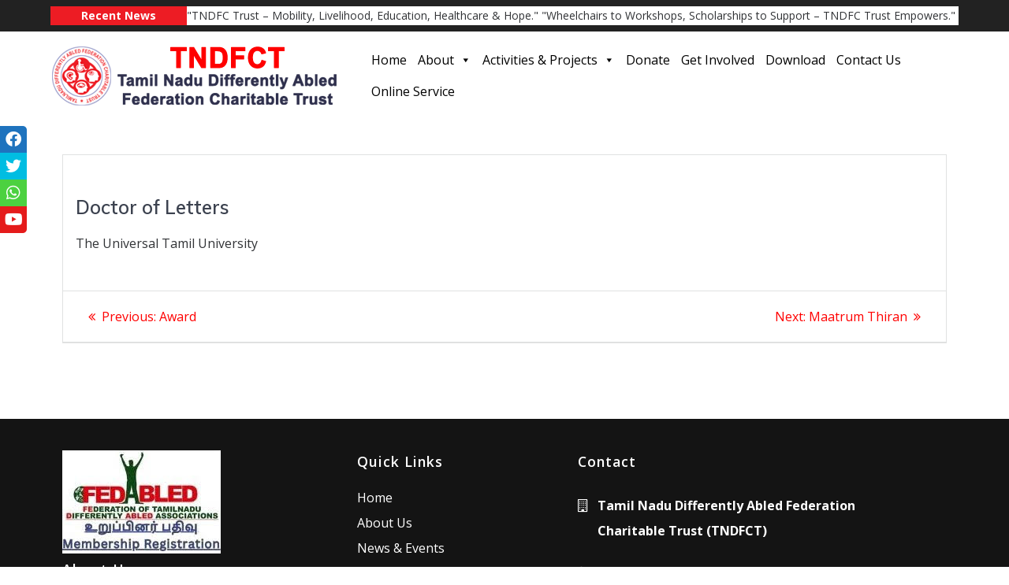

--- FILE ---
content_type: text/html; charset=UTF-8
request_url: https://www.tndfctrust.com/doctor-of-letters/
body_size: 22260
content:
<!DOCTYPE html>
<html lang="en-US">
<head>
    <meta charset="UTF-8">
    <meta name="viewport" content="width=device-width, initial-scale=1">
    <link rel="profile" href="https://gmpg.org/xfn/11">

	    <script>
        (function (exports, d) {
            var _isReady = false,
                _event,
                _fns = [];

            function onReady(event) {
                d.removeEventListener("DOMContentLoaded", onReady);
                _isReady = true;
                _event = event;
                _fns.forEach(function (_fn) {
                    var fn = _fn[0],
                        context = _fn[1];
                    fn.call(context || exports, window.jQuery);
                });
            }

            function onReadyIe(event) {
                if (d.readyState === "complete") {
                    d.detachEvent("onreadystatechange", onReadyIe);
                    _isReady = true;
                    _event = event;
                    _fns.forEach(function (_fn) {
                        var fn = _fn[0],
                            context = _fn[1];
                        fn.call(context || exports, event);
                    });
                }
            }

            d.addEventListener && d.addEventListener("DOMContentLoaded", onReady) ||
            d.attachEvent && d.attachEvent("onreadystatechange", onReadyIe);

            function domReady(fn, context) {
                if (_isReady) {
                    fn.call(context, _event);
                }

                _fns.push([fn, context]);
            }

            exports.mesmerizeDomReady = domReady;
        })(window, document);
    </script>
	<meta name='robots' content='index, follow, max-image-preview:large, max-snippet:-1, max-video-preview:-1' />

	<!-- This site is optimized with the Yoast SEO plugin v23.4 - https://yoast.com/wordpress/plugins/seo/ -->
	<title>Doctor of Letters - Tamilnadu Differently Abled Federation Charitable Trust Ngo</title>
	<link rel="canonical" href="https://www.tndfctrust.com/doctor-of-letters/" />
	<meta property="og:locale" content="en_US" />
	<meta property="og:type" content="article" />
	<meta property="og:title" content="Doctor of Letters - Tamilnadu Differently Abled Federation Charitable Trust Ngo" />
	<meta property="og:description" content="Doctor of Letters The Universal Tamil University" />
	<meta property="og:url" content="https://www.tndfctrust.com/doctor-of-letters/" />
	<meta property="og:site_name" content="Tamilnadu Differently Abled Federation Charitable Trust Ngo" />
	<meta property="article:published_time" content="2017-12-29T07:47:16+00:00" />
	<meta property="article:modified_time" content="2022-09-09T08:51:59+00:00" />
	<meta property="og:image" content="https://www.tndfctrust.com/tndfctrust/uploads/2022/07/Doctor-of-Letters.jpg" />
	<meta property="og:image:width" content="1000" />
	<meta property="og:image:height" content="706" />
	<meta property="og:image:type" content="image/jpeg" />
	<meta name="author" content="jbadmin" />
	<meta name="twitter:card" content="summary_large_image" />
	<meta name="twitter:label1" content="Written by" />
	<meta name="twitter:data1" content="jbadmin" />
	<script type="application/ld+json" class="yoast-schema-graph">{"@context":"https://schema.org","@graph":[{"@type":"Article","@id":"https://www.tndfctrust.com/doctor-of-letters/#article","isPartOf":{"@id":"https://www.tndfctrust.com/doctor-of-letters/"},"author":{"name":"jbadmin","@id":"https://www.tndfctrust.com/#/schema/person/724e5fe8a7b5ed01746076b68c6bdc2f"},"headline":"Doctor of Letters","datePublished":"2017-12-29T07:47:16+00:00","dateModified":"2022-09-09T08:51:59+00:00","mainEntityOfPage":{"@id":"https://www.tndfctrust.com/doctor-of-letters/"},"wordCount":10,"commentCount":0,"publisher":{"@id":"https://www.tndfctrust.com/#organization"},"image":{"@id":"https://www.tndfctrust.com/doctor-of-letters/#primaryimage"},"thumbnailUrl":"https://www.tndfctrust.com/tndfctrust/uploads/2022/07/Doctor-of-Letters.jpg","articleSection":["awards"],"inLanguage":"en-US","potentialAction":[{"@type":"CommentAction","name":"Comment","target":["https://www.tndfctrust.com/doctor-of-letters/#respond"]}]},{"@type":"WebPage","@id":"https://www.tndfctrust.com/doctor-of-letters/","url":"https://www.tndfctrust.com/doctor-of-letters/","name":"Doctor of Letters - Tamilnadu Differently Abled Federation Charitable Trust Ngo","isPartOf":{"@id":"https://www.tndfctrust.com/#website"},"primaryImageOfPage":{"@id":"https://www.tndfctrust.com/doctor-of-letters/#primaryimage"},"image":{"@id":"https://www.tndfctrust.com/doctor-of-letters/#primaryimage"},"thumbnailUrl":"https://www.tndfctrust.com/tndfctrust/uploads/2022/07/Doctor-of-Letters.jpg","datePublished":"2017-12-29T07:47:16+00:00","dateModified":"2022-09-09T08:51:59+00:00","breadcrumb":{"@id":"https://www.tndfctrust.com/doctor-of-letters/#breadcrumb"},"inLanguage":"en-US","potentialAction":[{"@type":"ReadAction","target":["https://www.tndfctrust.com/doctor-of-letters/"]}]},{"@type":"ImageObject","inLanguage":"en-US","@id":"https://www.tndfctrust.com/doctor-of-letters/#primaryimage","url":"https://www.tndfctrust.com/tndfctrust/uploads/2022/07/Doctor-of-Letters.jpg","contentUrl":"https://www.tndfctrust.com/tndfctrust/uploads/2022/07/Doctor-of-Letters.jpg","width":1000,"height":706,"caption":"Doctor of Letters"},{"@type":"BreadcrumbList","@id":"https://www.tndfctrust.com/doctor-of-letters/#breadcrumb","itemListElement":[{"@type":"ListItem","position":1,"name":"Home","item":"https://www.tndfctrust.com/"},{"@type":"ListItem","position":2,"name":"Blog","item":"https://www.tndfctrust.com/blog/"},{"@type":"ListItem","position":3,"name":"Doctor of Letters"}]},{"@type":"WebSite","@id":"https://www.tndfctrust.com/#website","url":"https://www.tndfctrust.com/","name":"Tamilnadu Differently Abled Federation Charitable Trust Ngo","description":"","publisher":{"@id":"https://www.tndfctrust.com/#organization"},"potentialAction":[{"@type":"SearchAction","target":{"@type":"EntryPoint","urlTemplate":"https://www.tndfctrust.com/?s={search_term_string}"},"query-input":{"@type":"PropertyValueSpecification","valueRequired":true,"valueName":"search_term_string"}}],"inLanguage":"en-US"},{"@type":"Organization","@id":"https://www.tndfctrust.com/#organization","name":"Tamilnadu Differently Abled Federation Charitable Trust Ngo","url":"https://www.tndfctrust.com/","logo":{"@type":"ImageObject","inLanguage":"en-US","@id":"https://www.tndfctrust.com/#/schema/logo/image/","url":"https://www.tndfctrust.com/tndfctrust/uploads/2022/07/logo-2.png","contentUrl":"https://www.tndfctrust.com/tndfctrust/uploads/2022/07/logo-2.png","width":370,"height":80,"caption":"Tamilnadu Differently Abled Federation Charitable Trust Ngo"},"image":{"@id":"https://www.tndfctrust.com/#/schema/logo/image/"}},{"@type":"Person","@id":"https://www.tndfctrust.com/#/schema/person/724e5fe8a7b5ed01746076b68c6bdc2f","name":"jbadmin","image":{"@type":"ImageObject","inLanguage":"en-US","@id":"https://www.tndfctrust.com/#/schema/person/image/","url":"https://secure.gravatar.com/avatar/786c66737e6fb2dd543908fbf1d4c055910c7f1cbcb2ed9c781a0332c48d52a5?s=96&d=mm&r=g","contentUrl":"https://secure.gravatar.com/avatar/786c66737e6fb2dd543908fbf1d4c055910c7f1cbcb2ed9c781a0332c48d52a5?s=96&d=mm&r=g","caption":"jbadmin"},"sameAs":["https://www.tndfctrust.com"],"url":"https://www.tndfctrust.com/author/jbadmin/"}]}</script>
	<!-- / Yoast SEO plugin. -->


<link rel='dns-prefetch' href='//cdnjs.cloudflare.com' />
<link rel='dns-prefetch' href='//fonts.googleapis.com' />
<link rel="alternate" type="application/rss+xml" title="Tamilnadu Differently Abled Federation Charitable Trust Ngo &raquo; Feed" href="https://www.tndfctrust.com/feed/" />
<link rel="alternate" type="application/rss+xml" title="Tamilnadu Differently Abled Federation Charitable Trust Ngo &raquo; Comments Feed" href="https://www.tndfctrust.com/comments/feed/" />
<link rel="alternate" type="application/rss+xml" title="Tamilnadu Differently Abled Federation Charitable Trust Ngo &raquo; Doctor of Letters Comments Feed" href="https://www.tndfctrust.com/doctor-of-letters/feed/" />
<link rel="alternate" title="oEmbed (JSON)" type="application/json+oembed" href="https://www.tndfctrust.com/wp-json/oembed/1.0/embed?url=https%3A%2F%2Fwww.tndfctrust.com%2Fdoctor-of-letters%2F" />
<link rel="alternate" title="oEmbed (XML)" type="text/xml+oembed" href="https://www.tndfctrust.com/wp-json/oembed/1.0/embed?url=https%3A%2F%2Fwww.tndfctrust.com%2Fdoctor-of-letters%2F&#038;format=xml" />
<style id='wp-img-auto-sizes-contain-inline-css' type='text/css'>
img:is([sizes=auto i],[sizes^="auto," i]){contain-intrinsic-size:3000px 1500px}
/*# sourceURL=wp-img-auto-sizes-contain-inline-css */
</style>
<link rel='stylesheet' id='mec-select2-style-css' href='https://www.tndfctrust.com/tndfctrust/plugins/modern-events-calendar-lite/assets/packages/select2/select2.min.css?ver=6.7.2' type='text/css' media='all' />
<link rel='stylesheet' id='mec-font-icons-css' href='https://www.tndfctrust.com/tndfctrust/plugins/modern-events-calendar-lite/assets/css/iconfonts.css?ver=6.9' type='text/css' media='all' />
<link rel='stylesheet' id='mec-frontend-style-css' href='https://www.tndfctrust.com/tndfctrust/plugins/modern-events-calendar-lite/assets/css/frontend.min.css?ver=6.7.2' type='text/css' media='all' />
<link rel='stylesheet' id='mec-tooltip-style-css' href='https://www.tndfctrust.com/tndfctrust/plugins/modern-events-calendar-lite/assets/packages/tooltip/tooltip.css?ver=6.9' type='text/css' media='all' />
<link rel='stylesheet' id='mec-tooltip-shadow-style-css' href='https://www.tndfctrust.com/tndfctrust/plugins/modern-events-calendar-lite/assets/packages/tooltip/tooltipster-sideTip-shadow.min.css?ver=6.9' type='text/css' media='all' />
<link rel='stylesheet' id='featherlight-css' href='https://www.tndfctrust.com/tndfctrust/plugins/modern-events-calendar-lite/assets/packages/featherlight/featherlight.css?ver=6.9' type='text/css' media='all' />
<link rel='stylesheet' id='mec-lity-style-css' href='https://www.tndfctrust.com/tndfctrust/plugins/modern-events-calendar-lite/assets/packages/lity/lity.min.css?ver=6.9' type='text/css' media='all' />
<link rel='stylesheet' id='mec-general-calendar-style-css' href='https://www.tndfctrust.com/tndfctrust/plugins/modern-events-calendar-lite/assets/css/mec-general-calendar.css?ver=6.9' type='text/css' media='all' />
<style id='wp-emoji-styles-inline-css' type='text/css'>

	img.wp-smiley, img.emoji {
		display: inline !important;
		border: none !important;
		box-shadow: none !important;
		height: 1em !important;
		width: 1em !important;
		margin: 0 0.07em !important;
		vertical-align: -0.1em !important;
		background: none !important;
		padding: 0 !important;
	}
/*# sourceURL=wp-emoji-styles-inline-css */
</style>
<style id='wp-block-library-inline-css' type='text/css'>
:root{--wp-block-synced-color:#7a00df;--wp-block-synced-color--rgb:122,0,223;--wp-bound-block-color:var(--wp-block-synced-color);--wp-editor-canvas-background:#ddd;--wp-admin-theme-color:#007cba;--wp-admin-theme-color--rgb:0,124,186;--wp-admin-theme-color-darker-10:#006ba1;--wp-admin-theme-color-darker-10--rgb:0,107,160.5;--wp-admin-theme-color-darker-20:#005a87;--wp-admin-theme-color-darker-20--rgb:0,90,135;--wp-admin-border-width-focus:2px}@media (min-resolution:192dpi){:root{--wp-admin-border-width-focus:1.5px}}.wp-element-button{cursor:pointer}:root .has-very-light-gray-background-color{background-color:#eee}:root .has-very-dark-gray-background-color{background-color:#313131}:root .has-very-light-gray-color{color:#eee}:root .has-very-dark-gray-color{color:#313131}:root .has-vivid-green-cyan-to-vivid-cyan-blue-gradient-background{background:linear-gradient(135deg,#00d084,#0693e3)}:root .has-purple-crush-gradient-background{background:linear-gradient(135deg,#34e2e4,#4721fb 50%,#ab1dfe)}:root .has-hazy-dawn-gradient-background{background:linear-gradient(135deg,#faaca8,#dad0ec)}:root .has-subdued-olive-gradient-background{background:linear-gradient(135deg,#fafae1,#67a671)}:root .has-atomic-cream-gradient-background{background:linear-gradient(135deg,#fdd79a,#004a59)}:root .has-nightshade-gradient-background{background:linear-gradient(135deg,#330968,#31cdcf)}:root .has-midnight-gradient-background{background:linear-gradient(135deg,#020381,#2874fc)}:root{--wp--preset--font-size--normal:16px;--wp--preset--font-size--huge:42px}.has-regular-font-size{font-size:1em}.has-larger-font-size{font-size:2.625em}.has-normal-font-size{font-size:var(--wp--preset--font-size--normal)}.has-huge-font-size{font-size:var(--wp--preset--font-size--huge)}.has-text-align-center{text-align:center}.has-text-align-left{text-align:left}.has-text-align-right{text-align:right}.has-fit-text{white-space:nowrap!important}#end-resizable-editor-section{display:none}.aligncenter{clear:both}.items-justified-left{justify-content:flex-start}.items-justified-center{justify-content:center}.items-justified-right{justify-content:flex-end}.items-justified-space-between{justify-content:space-between}.screen-reader-text{border:0;clip-path:inset(50%);height:1px;margin:-1px;overflow:hidden;padding:0;position:absolute;width:1px;word-wrap:normal!important}.screen-reader-text:focus{background-color:#ddd;clip-path:none;color:#444;display:block;font-size:1em;height:auto;left:5px;line-height:normal;padding:15px 23px 14px;text-decoration:none;top:5px;width:auto;z-index:100000}html :where(.has-border-color){border-style:solid}html :where([style*=border-top-color]){border-top-style:solid}html :where([style*=border-right-color]){border-right-style:solid}html :where([style*=border-bottom-color]){border-bottom-style:solid}html :where([style*=border-left-color]){border-left-style:solid}html :where([style*=border-width]){border-style:solid}html :where([style*=border-top-width]){border-top-style:solid}html :where([style*=border-right-width]){border-right-style:solid}html :where([style*=border-bottom-width]){border-bottom-style:solid}html :where([style*=border-left-width]){border-left-style:solid}html :where(img[class*=wp-image-]){height:auto;max-width:100%}:where(figure){margin:0 0 1em}html :where(.is-position-sticky){--wp-admin--admin-bar--position-offset:var(--wp-admin--admin-bar--height,0px)}@media screen and (max-width:600px){html :where(.is-position-sticky){--wp-admin--admin-bar--position-offset:0px}}

/*# sourceURL=wp-block-library-inline-css */
</style><style id='global-styles-inline-css' type='text/css'>
:root{--wp--preset--aspect-ratio--square: 1;--wp--preset--aspect-ratio--4-3: 4/3;--wp--preset--aspect-ratio--3-4: 3/4;--wp--preset--aspect-ratio--3-2: 3/2;--wp--preset--aspect-ratio--2-3: 2/3;--wp--preset--aspect-ratio--16-9: 16/9;--wp--preset--aspect-ratio--9-16: 9/16;--wp--preset--color--black: #000000;--wp--preset--color--cyan-bluish-gray: #abb8c3;--wp--preset--color--white: #ffffff;--wp--preset--color--pale-pink: #f78da7;--wp--preset--color--vivid-red: #cf2e2e;--wp--preset--color--luminous-vivid-orange: #ff6900;--wp--preset--color--luminous-vivid-amber: #fcb900;--wp--preset--color--light-green-cyan: #7bdcb5;--wp--preset--color--vivid-green-cyan: #00d084;--wp--preset--color--pale-cyan-blue: #8ed1fc;--wp--preset--color--vivid-cyan-blue: #0693e3;--wp--preset--color--vivid-purple: #9b51e0;--wp--preset--gradient--vivid-cyan-blue-to-vivid-purple: linear-gradient(135deg,rgb(6,147,227) 0%,rgb(155,81,224) 100%);--wp--preset--gradient--light-green-cyan-to-vivid-green-cyan: linear-gradient(135deg,rgb(122,220,180) 0%,rgb(0,208,130) 100%);--wp--preset--gradient--luminous-vivid-amber-to-luminous-vivid-orange: linear-gradient(135deg,rgb(252,185,0) 0%,rgb(255,105,0) 100%);--wp--preset--gradient--luminous-vivid-orange-to-vivid-red: linear-gradient(135deg,rgb(255,105,0) 0%,rgb(207,46,46) 100%);--wp--preset--gradient--very-light-gray-to-cyan-bluish-gray: linear-gradient(135deg,rgb(238,238,238) 0%,rgb(169,184,195) 100%);--wp--preset--gradient--cool-to-warm-spectrum: linear-gradient(135deg,rgb(74,234,220) 0%,rgb(151,120,209) 20%,rgb(207,42,186) 40%,rgb(238,44,130) 60%,rgb(251,105,98) 80%,rgb(254,248,76) 100%);--wp--preset--gradient--blush-light-purple: linear-gradient(135deg,rgb(255,206,236) 0%,rgb(152,150,240) 100%);--wp--preset--gradient--blush-bordeaux: linear-gradient(135deg,rgb(254,205,165) 0%,rgb(254,45,45) 50%,rgb(107,0,62) 100%);--wp--preset--gradient--luminous-dusk: linear-gradient(135deg,rgb(255,203,112) 0%,rgb(199,81,192) 50%,rgb(65,88,208) 100%);--wp--preset--gradient--pale-ocean: linear-gradient(135deg,rgb(255,245,203) 0%,rgb(182,227,212) 50%,rgb(51,167,181) 100%);--wp--preset--gradient--electric-grass: linear-gradient(135deg,rgb(202,248,128) 0%,rgb(113,206,126) 100%);--wp--preset--gradient--midnight: linear-gradient(135deg,rgb(2,3,129) 0%,rgb(40,116,252) 100%);--wp--preset--font-size--small: 13px;--wp--preset--font-size--medium: 20px;--wp--preset--font-size--large: 36px;--wp--preset--font-size--x-large: 42px;--wp--preset--spacing--20: 0.44rem;--wp--preset--spacing--30: 0.67rem;--wp--preset--spacing--40: 1rem;--wp--preset--spacing--50: 1.5rem;--wp--preset--spacing--60: 2.25rem;--wp--preset--spacing--70: 3.38rem;--wp--preset--spacing--80: 5.06rem;--wp--preset--shadow--natural: 6px 6px 9px rgba(0, 0, 0, 0.2);--wp--preset--shadow--deep: 12px 12px 50px rgba(0, 0, 0, 0.4);--wp--preset--shadow--sharp: 6px 6px 0px rgba(0, 0, 0, 0.2);--wp--preset--shadow--outlined: 6px 6px 0px -3px rgb(255, 255, 255), 6px 6px rgb(0, 0, 0);--wp--preset--shadow--crisp: 6px 6px 0px rgb(0, 0, 0);}:where(.is-layout-flex){gap: 0.5em;}:where(.is-layout-grid){gap: 0.5em;}body .is-layout-flex{display: flex;}.is-layout-flex{flex-wrap: wrap;align-items: center;}.is-layout-flex > :is(*, div){margin: 0;}body .is-layout-grid{display: grid;}.is-layout-grid > :is(*, div){margin: 0;}:where(.wp-block-columns.is-layout-flex){gap: 2em;}:where(.wp-block-columns.is-layout-grid){gap: 2em;}:where(.wp-block-post-template.is-layout-flex){gap: 1.25em;}:where(.wp-block-post-template.is-layout-grid){gap: 1.25em;}.has-black-color{color: var(--wp--preset--color--black) !important;}.has-cyan-bluish-gray-color{color: var(--wp--preset--color--cyan-bluish-gray) !important;}.has-white-color{color: var(--wp--preset--color--white) !important;}.has-pale-pink-color{color: var(--wp--preset--color--pale-pink) !important;}.has-vivid-red-color{color: var(--wp--preset--color--vivid-red) !important;}.has-luminous-vivid-orange-color{color: var(--wp--preset--color--luminous-vivid-orange) !important;}.has-luminous-vivid-amber-color{color: var(--wp--preset--color--luminous-vivid-amber) !important;}.has-light-green-cyan-color{color: var(--wp--preset--color--light-green-cyan) !important;}.has-vivid-green-cyan-color{color: var(--wp--preset--color--vivid-green-cyan) !important;}.has-pale-cyan-blue-color{color: var(--wp--preset--color--pale-cyan-blue) !important;}.has-vivid-cyan-blue-color{color: var(--wp--preset--color--vivid-cyan-blue) !important;}.has-vivid-purple-color{color: var(--wp--preset--color--vivid-purple) !important;}.has-black-background-color{background-color: var(--wp--preset--color--black) !important;}.has-cyan-bluish-gray-background-color{background-color: var(--wp--preset--color--cyan-bluish-gray) !important;}.has-white-background-color{background-color: var(--wp--preset--color--white) !important;}.has-pale-pink-background-color{background-color: var(--wp--preset--color--pale-pink) !important;}.has-vivid-red-background-color{background-color: var(--wp--preset--color--vivid-red) !important;}.has-luminous-vivid-orange-background-color{background-color: var(--wp--preset--color--luminous-vivid-orange) !important;}.has-luminous-vivid-amber-background-color{background-color: var(--wp--preset--color--luminous-vivid-amber) !important;}.has-light-green-cyan-background-color{background-color: var(--wp--preset--color--light-green-cyan) !important;}.has-vivid-green-cyan-background-color{background-color: var(--wp--preset--color--vivid-green-cyan) !important;}.has-pale-cyan-blue-background-color{background-color: var(--wp--preset--color--pale-cyan-blue) !important;}.has-vivid-cyan-blue-background-color{background-color: var(--wp--preset--color--vivid-cyan-blue) !important;}.has-vivid-purple-background-color{background-color: var(--wp--preset--color--vivid-purple) !important;}.has-black-border-color{border-color: var(--wp--preset--color--black) !important;}.has-cyan-bluish-gray-border-color{border-color: var(--wp--preset--color--cyan-bluish-gray) !important;}.has-white-border-color{border-color: var(--wp--preset--color--white) !important;}.has-pale-pink-border-color{border-color: var(--wp--preset--color--pale-pink) !important;}.has-vivid-red-border-color{border-color: var(--wp--preset--color--vivid-red) !important;}.has-luminous-vivid-orange-border-color{border-color: var(--wp--preset--color--luminous-vivid-orange) !important;}.has-luminous-vivid-amber-border-color{border-color: var(--wp--preset--color--luminous-vivid-amber) !important;}.has-light-green-cyan-border-color{border-color: var(--wp--preset--color--light-green-cyan) !important;}.has-vivid-green-cyan-border-color{border-color: var(--wp--preset--color--vivid-green-cyan) !important;}.has-pale-cyan-blue-border-color{border-color: var(--wp--preset--color--pale-cyan-blue) !important;}.has-vivid-cyan-blue-border-color{border-color: var(--wp--preset--color--vivid-cyan-blue) !important;}.has-vivid-purple-border-color{border-color: var(--wp--preset--color--vivid-purple) !important;}.has-vivid-cyan-blue-to-vivid-purple-gradient-background{background: var(--wp--preset--gradient--vivid-cyan-blue-to-vivid-purple) !important;}.has-light-green-cyan-to-vivid-green-cyan-gradient-background{background: var(--wp--preset--gradient--light-green-cyan-to-vivid-green-cyan) !important;}.has-luminous-vivid-amber-to-luminous-vivid-orange-gradient-background{background: var(--wp--preset--gradient--luminous-vivid-amber-to-luminous-vivid-orange) !important;}.has-luminous-vivid-orange-to-vivid-red-gradient-background{background: var(--wp--preset--gradient--luminous-vivid-orange-to-vivid-red) !important;}.has-very-light-gray-to-cyan-bluish-gray-gradient-background{background: var(--wp--preset--gradient--very-light-gray-to-cyan-bluish-gray) !important;}.has-cool-to-warm-spectrum-gradient-background{background: var(--wp--preset--gradient--cool-to-warm-spectrum) !important;}.has-blush-light-purple-gradient-background{background: var(--wp--preset--gradient--blush-light-purple) !important;}.has-blush-bordeaux-gradient-background{background: var(--wp--preset--gradient--blush-bordeaux) !important;}.has-luminous-dusk-gradient-background{background: var(--wp--preset--gradient--luminous-dusk) !important;}.has-pale-ocean-gradient-background{background: var(--wp--preset--gradient--pale-ocean) !important;}.has-electric-grass-gradient-background{background: var(--wp--preset--gradient--electric-grass) !important;}.has-midnight-gradient-background{background: var(--wp--preset--gradient--midnight) !important;}.has-small-font-size{font-size: var(--wp--preset--font-size--small) !important;}.has-medium-font-size{font-size: var(--wp--preset--font-size--medium) !important;}.has-large-font-size{font-size: var(--wp--preset--font-size--large) !important;}.has-x-large-font-size{font-size: var(--wp--preset--font-size--x-large) !important;}
/*# sourceURL=global-styles-inline-css */
</style>

<style id='classic-theme-styles-inline-css' type='text/css'>
/*! This file is auto-generated */
.wp-block-button__link{color:#fff;background-color:#32373c;border-radius:9999px;box-shadow:none;text-decoration:none;padding:calc(.667em + 2px) calc(1.333em + 2px);font-size:1.125em}.wp-block-file__button{background:#32373c;color:#fff;text-decoration:none}
/*# sourceURL=/wp-includes/css/classic-themes.min.css */
</style>
<link rel='stylesheet' id='wp-components-css' href='https://www.tndfctrust.com/wp-includes/css/dist/components/style.min.css?ver=6.9' type='text/css' media='all' />
<link rel='stylesheet' id='wp-preferences-css' href='https://www.tndfctrust.com/wp-includes/css/dist/preferences/style.min.css?ver=6.9' type='text/css' media='all' />
<link rel='stylesheet' id='wp-block-editor-css' href='https://www.tndfctrust.com/wp-includes/css/dist/block-editor/style.min.css?ver=6.9' type='text/css' media='all' />
<link rel='stylesheet' id='wp-reusable-blocks-css' href='https://www.tndfctrust.com/wp-includes/css/dist/reusable-blocks/style.min.css?ver=6.9' type='text/css' media='all' />
<link rel='stylesheet' id='wp-patterns-css' href='https://www.tndfctrust.com/wp-includes/css/dist/patterns/style.min.css?ver=6.9' type='text/css' media='all' />
<link rel='stylesheet' id='wp-editor-css' href='https://www.tndfctrust.com/wp-includes/css/dist/editor/style.min.css?ver=6.9' type='text/css' media='all' />
<link rel='stylesheet' id='block-robo-gallery-style-css-css' href='https://www.tndfctrust.com/tndfctrust/plugins/robo-gallery/includes/extensions/block/dist/blocks.style.build.css?ver=3.2.1' type='text/css' media='all' />
<link rel='stylesheet' id='wpos-magnific-style-css' href='https://www.tndfctrust.com/tndfctrust/plugins/album-and-image-gallery-plus-lightbox/assets/css/magnific-popup.css?ver=2.1.8' type='text/css' media='all' />
<link rel='stylesheet' id='wpos-slick-style-css' href='https://www.tndfctrust.com/tndfctrust/plugins/album-and-image-gallery-plus-lightbox/assets/css/slick.css?ver=2.1.8' type='text/css' media='all' />
<link rel='stylesheet' id='aigpl-public-css-css' href='https://www.tndfctrust.com/tndfctrust/plugins/album-and-image-gallery-plus-lightbox/assets/css/aigpl-public.css?ver=2.1.8' type='text/css' media='all' />
<link rel='stylesheet' id='slick-style-css' href='https://www.tndfctrust.com/tndfctrust/plugins/blog-designer-pack/assets/css/slick.css?ver=3.0' type='text/css' media='all' />
<link rel='stylesheet' id='bdp-public-style-css' href='https://www.tndfctrust.com/tndfctrust/plugins/blog-designer-pack/assets/css/bdp-public.css?ver=3.0' type='text/css' media='all' />
<link rel='stylesheet' id='contact-form-7-css' href='https://www.tndfctrust.com/tndfctrust/plugins/contact-form-7/includes/css/styles.css?ver=5.6.1' type='text/css' media='all' />
<link rel='stylesheet' id='email-subscribers-css' href='https://www.tndfctrust.com/tndfctrust/plugins/email-subscribers/lite/public/css/email-subscribers-public.css?ver=5.4.6' type='text/css' media='all' />
<link rel='stylesheet' id='jazz_css-css' href='https://www.tndfctrust.com/tndfctrust/plugins/jazz-popups/jazz-popup/jazz-popup_new.css?ver=6.9' type='text/css' media='all' />
<link rel='stylesheet' id='rs-plugin-settings-css' href='https://www.tndfctrust.com/tndfctrust/plugins/revslider/public/assets/css/settings.css?ver=5.4.8.1' type='text/css' media='all' />
<style id='rs-plugin-settings-inline-css' type='text/css'>
#rs-demo-id {}
/*# sourceURL=rs-plugin-settings-inline-css */
</style>
<link rel='stylesheet' id='sow-social-media-buttons-atom-b1f23447ddec-css' href='https://www.tndfctrust.com/tndfctrust/uploads/siteorigin-widgets/sow-social-media-buttons-atom-b1f23447ddec.css?ver=6.9' type='text/css' media='all' />
<link rel='stylesheet' id='sticky-social-icons-css' href='https://www.tndfctrust.com/tndfctrust/plugins/sticky-social-icons/public/assets/build/css/sticky-social-icons-public.css?ver=1.1.2' type='text/css' media='all' />
<link rel='stylesheet' id='font-awesome-css' href='//cdnjs.cloudflare.com/ajax/libs/font-awesome/5.14.0/css/all.min.css?ver=6.9' type='text/css' media='all' />
<link rel='stylesheet' id='fontawesome-css-6-css' href='https://www.tndfctrust.com/tndfctrust/plugins/wp-font-awesome/font-awesome/css/fontawesome-all.min.css?ver=1.7.8' type='text/css' media='all' />
<link rel='stylesheet' id='fontawesome-css-4-css' href='https://www.tndfctrust.com/tndfctrust/plugins/wp-font-awesome/font-awesome/css/v4-shims.min.css?ver=1.7.8' type='text/css' media='all' />
<link rel='stylesheet' id='wpcf7-redirect-script-frontend-css' href='https://www.tndfctrust.com/tndfctrust/plugins/wpcf7-redirect/build/css/wpcf7-redirect-frontend.min.css?ver=6.9' type='text/css' media='all' />
<link rel='stylesheet' id='megamenu-css' href='https://www.tndfctrust.com/tndfctrust/uploads/maxmegamenu/style.css?ver=f8d5f8' type='text/css' media='all' />
<link rel='stylesheet' id='dashicons-css' href='https://www.tndfctrust.com/wp-includes/css/dashicons.min.css?ver=6.9' type='text/css' media='all' />
<link rel='stylesheet' id='rs-typewriter-front-css' href='https://www.tndfctrust.com/tndfctrust/plugins/revslider-typewriter-addon/public/assets/css/typewriter.css?ver=1.0.3' type='text/css' media='all' />
<link rel='stylesheet' id='mesmerize-style-css' href='https://www.tndfctrust.com/tndfctrust/themes/tndfctrust/style.min.css?ver=1.6.110' type='text/css' media='all' />
<style id='mesmerize-style-inline-css' type='text/css'>
img.logo.dark, img.custom-logo{width:auto;max-height:80px !important;}
/** cached kirki style */@media screen and (min-width: 768px){.header-homepage{background-position:center center;}.header{background-position:center center;}}.header-homepage:not(.header-slide).color-overlay:before{background:#000000;}.header-homepage:not(.header-slide) .background-overlay,.header-homepage:not(.header-slide).color-overlay::before{opacity:0.6;}.header.color-overlay:before{background:#000000;}.header .background-overlay,.header.color-overlay::before{opacity:0.6;}.header.color-overlay:after{filter:invert(0%) ;}.header-homepage .header-description-row{padding-top:14%;padding-bottom:14%;}.inner-header-description{padding-top:25%;padding-bottom:7%;}@media screen and (max-width:767px){.header-homepage .header-description-row{padding-top:10%;padding-bottom:10%;}}@media only screen and (min-width: 768px){.header-content .align-holder{width:85%!important;}.inner-header-description{text-align:center!important;}}
/*# sourceURL=mesmerize-style-inline-css */
</style>
<link rel='stylesheet' id='mesmerize-style-bundle-css' href='https://www.tndfctrust.com/tndfctrust/themes/tndfctrust/assets/css/theme.bundle.min.css?ver=1.6.110' type='text/css' media='all' />
<link rel='stylesheet' id='mesmerize-fonts-css' href="" data-href='https://fonts.googleapis.com/css?family=Open+Sans%3A300%2C400%2C600%2C700%7CMuli%3A300%2C300italic%2C400%2C400italic%2C600%2C600italic%2C700%2C700italic%2C900%2C900italic%7CPlayfair+Display%3A400%2C400italic%2C700%2C700italic&#038;subset=latin%2Clatin-ext&#038;display=swap' type='text/css' media='all' />
<link rel='stylesheet' id='dflip-style-css' href='https://www.tndfctrust.com/tndfctrust/plugins/3d-flipbook-dflip-lite/assets/css/dflip.min.css?ver=2.4.20' type='text/css' media='all' />
<link rel='stylesheet' id='slb_core-css' href='https://www.tndfctrust.com/tndfctrust/plugins/simple-lightbox/client/css/app.css?ver=2.9.0' type='text/css' media='all' />
<link rel='stylesheet' id='mm-compiled-options-mobmenu-css' href='https://www.tndfctrust.com/tndfctrust/uploads/dynamic-mobmenu.css?ver=2.8.3-622' type='text/css' media='all' />
<link rel='stylesheet' id='mm-google-webfont-dosis-css' href="" data-href='//fonts.googleapis.com/css?family=Dosis%3Ainherit%2C400&#038;subset=latin%2Clatin-ext&#038;ver=6.9' type='text/css' media='all' />
<link rel='stylesheet' id='__EPYT__style-css' href='https://www.tndfctrust.com/tndfctrust/plugins/youtube-embed-plus/styles/ytprefs.min.css?ver=14.2.1.2' type='text/css' media='all' />
<style id='__EPYT__style-inline-css' type='text/css'>

                .epyt-gallery-thumb {
                        width: 33.333%;
                }
                
/*# sourceURL=__EPYT__style-inline-css */
</style>
<link rel='stylesheet' id='cssmobmenu-icons-css' href='https://www.tndfctrust.com/tndfctrust/plugins/mobile-menu/includes/css/mobmenu-icons.css?ver=6.9' type='text/css' media='all' />
<link rel='stylesheet' id='cssmobmenu-css' href='https://www.tndfctrust.com/tndfctrust/plugins/mobile-menu/includes/css/mobmenu.css?ver=2.8.3' type='text/css' media='all' />
<script type="text/javascript" src="https://www.tndfctrust.com/wp-includes/js/jquery/jquery.min.js?ver=3.7.1" id="jquery-core-js"></script>
<script type="text/javascript" src="https://www.tndfctrust.com/wp-includes/js/jquery/jquery-migrate.min.js?ver=3.4.1" id="jquery-migrate-js"></script>
<script type="text/javascript" id="jquery-js-after">
/* <![CDATA[ */
    
        (function () {
            function setHeaderTopSpacing() {

                setTimeout(function() {
                  var headerTop = document.querySelector('.header-top');
                  var headers = document.querySelectorAll('.header-wrapper .header,.header-wrapper .header-homepage');

                  for (var i = 0; i < headers.length; i++) {
                      var item = headers[i];
                      item.style.paddingTop = headerTop.getBoundingClientRect().height + "px";
                  }

                    var languageSwitcher = document.querySelector('.mesmerize-language-switcher');

                    if(languageSwitcher){
                        languageSwitcher.style.top = "calc( " +  headerTop.getBoundingClientRect().height + "px + 1rem)" ;
                    }
                    
                }, 100);

             
            }

            window.addEventListener('resize', setHeaderTopSpacing);
            window.mesmerizeSetHeaderTopSpacing = setHeaderTopSpacing
            mesmerizeDomReady(setHeaderTopSpacing);
        })();
    
    
//# sourceURL=jquery-js-after
/* ]]> */
</script>
<script type="text/javascript" src="https://www.tndfctrust.com/tndfctrust/plugins/modern-events-calendar-lite/assets/js/mec-general-calendar.js?ver=6.7.2" id="mec-general-calendar-script-js"></script>
<script type="text/javascript" src="https://www.tndfctrust.com/tndfctrust/plugins/modern-events-calendar-lite/assets/packages/tooltip/tooltip.js?ver=6.7.2" id="mec-tooltip-script-js"></script>
<script type="text/javascript" id="mec-frontend-script-js-extra">
/* <![CDATA[ */
var mecdata = {"day":"day","days":"days","hour":"hour","hours":"hours","minute":"minute","minutes":"minutes","second":"second","seconds":"seconds","next":"Next","prev":"Prev","elementor_edit_mode":"no","recapcha_key":"","ajax_url":"https://www.tndfctrust.com/wp-admin/admin-ajax.php","fes_nonce":"52f397bf9b","fes_thankyou_page_time":"2000","fes_upload_nonce":"ed068ec361","current_year":"2026","current_month":"01","datepicker_format":"yy-mm-dd"};
//# sourceURL=mec-frontend-script-js-extra
/* ]]> */
</script>
<script type="text/javascript" src="https://www.tndfctrust.com/tndfctrust/plugins/modern-events-calendar-lite/assets/js/frontend.js?ver=6.7.2" id="mec-frontend-script-js"></script>
<script type="text/javascript" src="https://www.tndfctrust.com/tndfctrust/plugins/modern-events-calendar-lite/assets/js/events.js?ver=6.7.2" id="mec-events-script-js"></script>
<script type="text/javascript" src="https://www.tndfctrust.com/tndfctrust/plugins/jazz-popups/jazz-popup/jquery.jazz-popup.js?ver=6.9" id="pluginscript1-js"></script>
<script type="text/javascript" src="https://www.tndfctrust.com/tndfctrust/plugins/jazz-popups/js/customcookie.js?ver=6.9" id="pluginscript3-js"></script>
<script type="text/javascript" src="https://www.tndfctrust.com/tndfctrust/plugins/revslider/public/assets/js/jquery.themepunch.tools.min.js?ver=5.4.8.1" id="tp-tools-js"></script>
<script type="text/javascript" src="https://www.tndfctrust.com/tndfctrust/plugins/revslider/public/assets/js/jquery.themepunch.revolution.min.js?ver=5.4.8.1" id="revmin-js"></script>
<script type="text/javascript" id="__ytprefs__-js-extra">
/* <![CDATA[ */
var _EPYT_ = {"ajaxurl":"https://www.tndfctrust.com/wp-admin/admin-ajax.php","security":"9e98c067e1","gallery_scrolloffset":"20","eppathtoscripts":"https://www.tndfctrust.com/tndfctrust/plugins/youtube-embed-plus/scripts/","eppath":"https://www.tndfctrust.com/tndfctrust/plugins/youtube-embed-plus/","epresponsiveselector":"[\"iframe.__youtube_prefs__\",\"iframe[src*='youtube.com']\",\"iframe[src*='youtube-nocookie.com']\",\"iframe[data-ep-src*='youtube.com']\",\"iframe[data-ep-src*='youtube-nocookie.com']\",\"iframe[data-ep-gallerysrc*='youtube.com']\"]","epdovol":"1","version":"14.2.1.2","evselector":"iframe.__youtube_prefs__[src], iframe[src*=\"youtube.com/embed/\"], iframe[src*=\"youtube-nocookie.com/embed/\"]","ajax_compat":"","maxres_facade":"eager","ytapi_load":"light","pause_others":"","stopMobileBuffer":"1","facade_mode":"","not_live_on_channel":"","vi_active":"","vi_js_posttypes":[]};
//# sourceURL=__ytprefs__-js-extra
/* ]]> */
</script>
<script type="text/javascript" src="https://www.tndfctrust.com/tndfctrust/plugins/youtube-embed-plus/scripts/ytprefs.min.js?ver=14.2.1.2" id="__ytprefs__-js"></script>
<script type="text/javascript" src="https://www.tndfctrust.com/tndfctrust/plugins/mobile-menu/includes/js/mobmenu.js?ver=2.8.3" id="mobmenujs-js"></script>
<link rel="https://api.w.org/" href="https://www.tndfctrust.com/wp-json/" /><link rel="alternate" title="JSON" type="application/json" href="https://www.tndfctrust.com/wp-json/wp/v2/posts/978" /><link rel="EditURI" type="application/rsd+xml" title="RSD" href="https://www.tndfctrust.com/xmlrpc.php?rsd" />
<meta name="generator" content="WordPress 6.9" />
<link rel='shortlink' href='https://www.tndfctrust.com/?p=978' />
        <script type="text/javascript">
            (function () {
                window.lsow_fs = {can_use_premium_code: false};
            })();
        </script>
        <style id="sticky-social-icons-styles">#sticky-social-icons-container{top: 160px}#sticky-social-icons-container li a{font-size: 20px; width: 34px; height:34px; }#sticky-social-icons-container.with-animation li a:hover{width: 44px; }#sticky-social-icons-container li a.fab-fa-facebook{color: #fff; background: #1e73be; }#sticky-social-icons-container li a.fab-fa-facebook:hover{color: #fff; background: #194da8; }#sticky-social-icons-container li a.fab-fa-twitter{color: #fff; background: #00bde2; }#sticky-social-icons-container li a.fab-fa-twitter:hover{color: #fff; background: #0097ce; }#sticky-social-icons-container li a.fab-fa-whatsapp{color: #fff; background: #4cd140; }#sticky-social-icons-container li a.fab-fa-whatsapp:hover{color: #fff; background: #8abc3a; }#sticky-social-icons-container li a.fab-fa-youtube{color: #fff; background: #e51b1b; }#sticky-social-icons-container li a.fab-fa-youtube:hover{color: #fff; background: #c41717; }</style>    <script type="text/javascript" data-name="async-styles">
        (function () {
            var links = document.querySelectorAll('link[data-href]');
            for (var i = 0; i < links.length; i++) {
                var item = links[i];
                item.href = item.getAttribute('data-href')
            }
        })();
    </script>
	<link rel="pingback" href="https://www.tndfctrust.com/xmlrpc.php">
<meta name="generator" content="Powered by Slider Revolution 5.4.8.1 - responsive, Mobile-Friendly Slider Plugin for WordPress with comfortable drag and drop interface." />
<link rel="icon" href="https://www.tndfctrust.com/tndfctrust/uploads/2022/07/fav-e1672386051425.png" sizes="32x32" />
<link rel="icon" href="https://www.tndfctrust.com/tndfctrust/uploads/2022/07/fav-e1672386051425.png" sizes="192x192" />
<link rel="apple-touch-icon" href="https://www.tndfctrust.com/tndfctrust/uploads/2022/07/fav-e1672386051425.png" />
<meta name="msapplication-TileImage" content="https://www.tndfctrust.com/tndfctrust/uploads/2022/07/fav-e1672386051425.png" />
<script type="text/javascript">function setREVStartSize(e){									
						try{ e.c=jQuery(e.c);var i=jQuery(window).width(),t=9999,r=0,n=0,l=0,f=0,s=0,h=0;
							if(e.responsiveLevels&&(jQuery.each(e.responsiveLevels,function(e,f){f>i&&(t=r=f,l=e),i>f&&f>r&&(r=f,n=e)}),t>r&&(l=n)),f=e.gridheight[l]||e.gridheight[0]||e.gridheight,s=e.gridwidth[l]||e.gridwidth[0]||e.gridwidth,h=i/s,h=h>1?1:h,f=Math.round(h*f),"fullscreen"==e.sliderLayout){var u=(e.c.width(),jQuery(window).height());if(void 0!=e.fullScreenOffsetContainer){var c=e.fullScreenOffsetContainer.split(",");if (c) jQuery.each(c,function(e,i){u=jQuery(i).length>0?u-jQuery(i).outerHeight(!0):u}),e.fullScreenOffset.split("%").length>1&&void 0!=e.fullScreenOffset&&e.fullScreenOffset.length>0?u-=jQuery(window).height()*parseInt(e.fullScreenOffset,0)/100:void 0!=e.fullScreenOffset&&e.fullScreenOffset.length>0&&(u-=parseInt(e.fullScreenOffset,0))}f=u}else void 0!=e.minHeight&&f<e.minHeight&&(f=e.minHeight);e.c.closest(".rev_slider_wrapper").css({height:f})					
						}catch(d){console.log("Failure at Presize of Slider:"+d)}						
					};</script>
		<style type="text/css" id="wp-custom-css">
			.bgset {
	display:none;      
}
.jsp-succes-story .lsow-posts-carousel .lsow-posts-carousel-item .lsow-entry-text-wrap .entry-title {
font-size: 15px !important;
}
.jsp-succes-story .lsow-posts-carousel .lsow-posts-carousel-item .lsow-project-image img {
	height: 296px;
}  
.jsp-succes-story .lsow-posts-carousel .lsow-posts-carousel-item .hentry {
	background-color: #f2f2f2;
	box-shadow: 0 8px 10px rgba(0, 0, 0, 0.1)
		-webkit-box-shadow: 0 1px 3px rgba(0, 0, 0, 0.1);
}
.jsp-latest-news .bdp-post-list {
    margin-bottom: 0px !important; 
    display: block;
    align-items: center;
    justify-content: center;
    vertical-align: middle;
}           
.jsp-latest-news .bdp-post-list-content {
	  border: 1px solid #dfdfdf;
	    display: flex;
    align-items: center;
    justify-content: center;
	 padding: 15px 0px 0px 0px;
	background-color: #f2f2f2;
}     
.jsp-latest-news .bdp-post-image-bg {
    margin-bottom: 10px;
    text-align: center;
}
.jsp-latest-news .bdp-post-image-bg img {
	border: none !important;
}



		</style>
		<style type="text/css">.mec-wrap, .mec-wrap div:not([class^="elementor-"]), .lity-container, .mec-wrap h1, .mec-wrap h2, .mec-wrap h3, .mec-wrap h4, .mec-wrap h5, .mec-wrap h6, .entry-content .mec-wrap h1, .entry-content .mec-wrap h2, .entry-content .mec-wrap h3, .entry-content .mec-wrap h4, .entry-content .mec-wrap h5, .entry-content .mec-wrap h6, .mec-wrap .mec-totalcal-box input[type="submit"], .mec-wrap .mec-totalcal-box .mec-totalcal-view span, .mec-agenda-event-title a, .lity-content .mec-events-meta-group-booking select, .lity-content .mec-book-ticket-variation h5, .lity-content .mec-events-meta-group-booking input[type="number"], .lity-content .mec-events-meta-group-booking input[type="text"], .lity-content .mec-events-meta-group-booking input[type="email"],.mec-organizer-item a, .mec-single-event .mec-events-meta-group-booking ul.mec-book-tickets-container li.mec-book-ticket-container label { font-family: "Montserrat", -apple-system, BlinkMacSystemFont, "Segoe UI", Roboto, sans-serif;}.mec-event-content p, .mec-search-bar-result .mec-event-detail{ font-family: Roboto, sans-serif;} .mec-wrap .mec-totalcal-box input, .mec-wrap .mec-totalcal-box select, .mec-checkboxes-search .mec-searchbar-category-wrap, .mec-wrap .mec-totalcal-box .mec-totalcal-view span { font-family: "Roboto", Helvetica, Arial, sans-serif; }.mec-event-grid-modern .event-grid-modern-head .mec-event-day, .mec-event-list-minimal .mec-time-details, .mec-event-list-minimal .mec-event-detail, .mec-event-list-modern .mec-event-detail, .mec-event-grid-minimal .mec-time-details, .mec-event-grid-minimal .mec-event-detail, .mec-event-grid-simple .mec-event-detail, .mec-event-cover-modern .mec-event-place, .mec-event-cover-clean .mec-event-place, .mec-calendar .mec-event-article .mec-localtime-details div, .mec-calendar .mec-event-article .mec-event-detail, .mec-calendar.mec-calendar-daily .mec-calendar-d-top h2, .mec-calendar.mec-calendar-daily .mec-calendar-d-top h3, .mec-toggle-item-col .mec-event-day, .mec-weather-summary-temp { font-family: "Roboto", sans-serif; } .mec-fes-form, .mec-fes-list, .mec-fes-form input, .mec-event-date .mec-tooltip .box, .mec-event-status .mec-tooltip .box, .ui-datepicker.ui-widget, .mec-fes-form button[type="submit"].mec-fes-sub-button, .mec-wrap .mec-timeline-events-container p, .mec-wrap .mec-timeline-events-container h4, .mec-wrap .mec-timeline-events-container div, .mec-wrap .mec-timeline-events-container a, .mec-wrap .mec-timeline-events-container span { font-family: -apple-system, BlinkMacSystemFont, "Segoe UI", Roboto, sans-serif !important; }.mec-event-grid-minimal .mec-modal-booking-button:hover, .mec-events-timeline-wrap .mec-organizer-item a, .mec-events-timeline-wrap .mec-organizer-item:after, .mec-events-timeline-wrap .mec-shortcode-organizers i, .mec-timeline-event .mec-modal-booking-button, .mec-wrap .mec-map-lightbox-wp.mec-event-list-classic .mec-event-date, .mec-timetable-t2-col .mec-modal-booking-button:hover, .mec-event-container-classic .mec-modal-booking-button:hover, .mec-calendar-events-side .mec-modal-booking-button:hover, .mec-event-grid-yearly  .mec-modal-booking-button, .mec-events-agenda .mec-modal-booking-button, .mec-event-grid-simple .mec-modal-booking-button, .mec-event-list-minimal  .mec-modal-booking-button:hover, .mec-timeline-month-divider,  .mec-wrap.colorskin-custom .mec-totalcal-box .mec-totalcal-view span:hover,.mec-wrap.colorskin-custom .mec-calendar.mec-event-calendar-classic .mec-selected-day,.mec-wrap.colorskin-custom .mec-color, .mec-wrap.colorskin-custom .mec-event-sharing-wrap .mec-event-sharing > li:hover a, .mec-wrap.colorskin-custom .mec-color-hover:hover, .mec-wrap.colorskin-custom .mec-color-before *:before ,.mec-wrap.colorskin-custom .mec-widget .mec-event-grid-classic.owl-carousel .owl-nav i,.mec-wrap.colorskin-custom .mec-event-list-classic a.magicmore:hover,.mec-wrap.colorskin-custom .mec-event-grid-simple:hover .mec-event-title,.mec-wrap.colorskin-custom .mec-single-event .mec-event-meta dd.mec-events-event-categories:before,.mec-wrap.colorskin-custom .mec-single-event-date:before,.mec-wrap.colorskin-custom .mec-single-event-time:before,.mec-wrap.colorskin-custom .mec-events-meta-group.mec-events-meta-group-venue:before,.mec-wrap.colorskin-custom .mec-calendar .mec-calendar-side .mec-previous-month i,.mec-wrap.colorskin-custom .mec-calendar .mec-calendar-side .mec-next-month:hover,.mec-wrap.colorskin-custom .mec-calendar .mec-calendar-side .mec-previous-month:hover,.mec-wrap.colorskin-custom .mec-calendar .mec-calendar-side .mec-next-month:hover,.mec-wrap.colorskin-custom .mec-calendar.mec-event-calendar-classic dt.mec-selected-day:hover,.mec-wrap.colorskin-custom .mec-infowindow-wp h5 a:hover, .colorskin-custom .mec-events-meta-group-countdown .mec-end-counts h3,.mec-calendar .mec-calendar-side .mec-next-month i,.mec-wrap .mec-totalcal-box i,.mec-calendar .mec-event-article .mec-event-title a:hover,.mec-attendees-list-details .mec-attendee-profile-link a:hover,.mec-wrap.colorskin-custom .mec-next-event-details li i, .mec-next-event-details i:before, .mec-marker-infowindow-wp .mec-marker-infowindow-count, .mec-next-event-details a,.mec-wrap.colorskin-custom .mec-events-masonry-cats a.mec-masonry-cat-selected,.lity .mec-color,.lity .mec-color-before :before,.lity .mec-color-hover:hover,.lity .mec-wrap .mec-color,.lity .mec-wrap .mec-color-before :before,.lity .mec-wrap .mec-color-hover:hover,.leaflet-popup-content .mec-color,.leaflet-popup-content .mec-color-before :before,.leaflet-popup-content .mec-color-hover:hover,.leaflet-popup-content .mec-wrap .mec-color,.leaflet-popup-content .mec-wrap .mec-color-before :before,.leaflet-popup-content .mec-wrap .mec-color-hover:hover, .mec-calendar.mec-calendar-daily .mec-calendar-d-table .mec-daily-view-day.mec-daily-view-day-active.mec-color, .mec-map-boxshow div .mec-map-view-event-detail.mec-event-detail i,.mec-map-boxshow div .mec-map-view-event-detail.mec-event-detail:hover,.mec-map-boxshow .mec-color,.mec-map-boxshow .mec-color-before :before,.mec-map-boxshow .mec-color-hover:hover,.mec-map-boxshow .mec-wrap .mec-color,.mec-map-boxshow .mec-wrap .mec-color-before :before,.mec-map-boxshow .mec-wrap .mec-color-hover:hover, .mec-choosen-time-message, .mec-booking-calendar-month-navigation .mec-next-month:hover, .mec-booking-calendar-month-navigation .mec-previous-month:hover, .mec-yearly-view-wrap .mec-agenda-event-title a:hover, .mec-yearly-view-wrap .mec-yearly-title-sec .mec-next-year i, .mec-yearly-view-wrap .mec-yearly-title-sec .mec-previous-year i, .mec-yearly-view-wrap .mec-yearly-title-sec .mec-next-year:hover, .mec-yearly-view-wrap .mec-yearly-title-sec .mec-previous-year:hover, .mec-av-spot .mec-av-spot-head .mec-av-spot-box span, .mec-wrap.colorskin-custom .mec-calendar .mec-calendar-side .mec-previous-month:hover .mec-load-month-link, .mec-wrap.colorskin-custom .mec-calendar .mec-calendar-side .mec-next-month:hover .mec-load-month-link, .mec-yearly-view-wrap .mec-yearly-title-sec .mec-previous-year:hover .mec-load-month-link, .mec-yearly-view-wrap .mec-yearly-title-sec .mec-next-year:hover .mec-load-month-link, .mec-skin-list-events-container .mec-data-fields-tooltip .mec-data-fields-tooltip-box ul .mec-event-data-field-item a, .mec-booking-shortcode .mec-event-ticket-name, .mec-booking-shortcode .mec-event-ticket-price, .mec-booking-shortcode .mec-ticket-variation-name, .mec-booking-shortcode .mec-ticket-variation-price, .mec-booking-shortcode label, .mec-booking-shortcode .nice-select, .mec-booking-shortcode input, .mec-booking-shortcode span.mec-book-price-detail-description, .mec-booking-shortcode .mec-ticket-name, .mec-booking-shortcode label.wn-checkbox-label, .mec-wrap.mec-cart table tr td a {color: #e53f51}.mec-skin-carousel-container .mec-event-footer-carousel-type3 .mec-modal-booking-button:hover, .mec-wrap.colorskin-custom .mec-event-sharing .mec-event-share:hover .event-sharing-icon,.mec-wrap.colorskin-custom .mec-event-grid-clean .mec-event-date,.mec-wrap.colorskin-custom .mec-event-list-modern .mec-event-sharing > li:hover a i,.mec-wrap.colorskin-custom .mec-event-list-modern .mec-event-sharing .mec-event-share:hover .mec-event-sharing-icon,.mec-wrap.colorskin-custom .mec-event-list-modern .mec-event-sharing li:hover a i,.mec-wrap.colorskin-custom .mec-calendar:not(.mec-event-calendar-classic) .mec-selected-day,.mec-wrap.colorskin-custom .mec-calendar .mec-selected-day:hover,.mec-wrap.colorskin-custom .mec-calendar .mec-calendar-row  dt.mec-has-event:hover,.mec-wrap.colorskin-custom .mec-calendar .mec-has-event:after, .mec-wrap.colorskin-custom .mec-bg-color, .mec-wrap.colorskin-custom .mec-bg-color-hover:hover, .colorskin-custom .mec-event-sharing-wrap:hover > li, .mec-wrap.colorskin-custom .mec-totalcal-box .mec-totalcal-view span.mec-totalcalview-selected,.mec-wrap .flip-clock-wrapper ul li a div div.inn,.mec-wrap .mec-totalcal-box .mec-totalcal-view span.mec-totalcalview-selected,.event-carousel-type1-head .mec-event-date-carousel,.mec-event-countdown-style3 .mec-event-date,#wrap .mec-wrap article.mec-event-countdown-style1,.mec-event-countdown-style1 .mec-event-countdown-part3 a.mec-event-button,.mec-wrap .mec-event-countdown-style2,.mec-map-get-direction-btn-cnt input[type="submit"],.mec-booking button,span.mec-marker-wrap,.mec-wrap.colorskin-custom .mec-timeline-events-container .mec-timeline-event-date:before, .mec-has-event-for-booking.mec-active .mec-calendar-novel-selected-day, .mec-booking-tooltip.multiple-time .mec-booking-calendar-date.mec-active, .mec-booking-tooltip.multiple-time .mec-booking-calendar-date:hover, .mec-ongoing-normal-label, .mec-calendar .mec-has-event:after, .mec-event-list-modern .mec-event-sharing li:hover .telegram, .mec-booking-shortcode .mec-booking-progress-bar li.mec-active:before, .lity-content .mec-booking-progress-bar li.mec-active:before, .lity-content .mec-booking-progress-bar li.mec-active:after, .mec-wrap .mec-booking-progress-bar li.mec-active:before, .mec-booking-shortcode .mec-booking-progress-bar li.mec-active:after, .mec-wrap .mec-booking-progress-bar li.mec-active:after, .mec-single-event .row-done .mec-booking-progress-bar:after{background-color: #e53f51;}.mec-booking-tooltip.multiple-time .mec-booking-calendar-date:hover, .mec-calendar-day.mec-active .mec-booking-tooltip.multiple-time .mec-booking-calendar-date.mec-active{ background-color: #e53f51;}.mec-skin-carousel-container .mec-event-footer-carousel-type3 .mec-modal-booking-button:hover, .mec-timeline-month-divider, .mec-wrap.colorskin-custom .mec-single-event .mec-speakers-details ul li .mec-speaker-avatar a:hover img,.mec-wrap.colorskin-custom .mec-event-list-modern .mec-event-sharing > li:hover a i,.mec-wrap.colorskin-custom .mec-event-list-modern .mec-event-sharing .mec-event-share:hover .mec-event-sharing-icon,.mec-wrap.colorskin-custom .mec-event-list-standard .mec-month-divider span:before,.mec-wrap.colorskin-custom .mec-single-event .mec-social-single:before,.mec-wrap.colorskin-custom .mec-single-event .mec-frontbox-title:before,.mec-wrap.colorskin-custom .mec-calendar .mec-calendar-events-side .mec-table-side-day, .mec-wrap.colorskin-custom .mec-border-color, .mec-wrap.colorskin-custom .mec-border-color-hover:hover, .colorskin-custom .mec-single-event .mec-frontbox-title:before, .colorskin-custom .mec-single-event .mec-wrap-checkout h4:before, .colorskin-custom .mec-single-event .mec-events-meta-group-booking form > h4:before, .mec-wrap.colorskin-custom .mec-totalcal-box .mec-totalcal-view span.mec-totalcalview-selected,.mec-wrap .mec-totalcal-box .mec-totalcal-view span.mec-totalcalview-selected,.event-carousel-type1-head .mec-event-date-carousel:after,.mec-wrap.colorskin-custom .mec-events-masonry-cats a.mec-masonry-cat-selected, .mec-marker-infowindow-wp .mec-marker-infowindow-count, .mec-wrap.colorskin-custom .mec-events-masonry-cats a:hover, .mec-has-event-for-booking .mec-calendar-novel-selected-day, .mec-booking-tooltip.multiple-time .mec-booking-calendar-date.mec-active, .mec-booking-tooltip.multiple-time .mec-booking-calendar-date:hover, .mec-virtual-event-history h3:before, .mec-booking-tooltip.multiple-time .mec-booking-calendar-date:hover, .mec-calendar-day.mec-active .mec-booking-tooltip.multiple-time .mec-booking-calendar-date.mec-active, .mec-rsvp-form-box form > h4:before, .mec-wrap .mec-box-title::before, .mec-box-title::before, .lity-content .mec-booking-progress-bar li.mec-active:after, .mec-booking-shortcode .mec-booking-progress-bar li.mec-active:after, .mec-wrap .mec-booking-progress-bar li.mec-active:after {border-color: #e53f51;}.mec-wrap.colorskin-custom .mec-event-countdown-style3 .mec-event-date:after,.mec-wrap.colorskin-custom .mec-month-divider span:before, .mec-calendar.mec-event-container-simple dl dt.mec-selected-day, .mec-calendar.mec-event-container-simple dl dt.mec-selected-day:hover{border-bottom-color:#e53f51;}.mec-wrap.colorskin-custom  article.mec-event-countdown-style1 .mec-event-countdown-part2:after{border-color: transparent transparent transparent #e53f51;}.mec-wrap.colorskin-custom .mec-box-shadow-color { box-shadow: 0 4px 22px -7px #e53f51;}.mec-events-timeline-wrap .mec-shortcode-organizers, .mec-timeline-event .mec-modal-booking-button, .mec-events-timeline-wrap:before, .mec-wrap.colorskin-custom .mec-timeline-event-local-time, .mec-wrap.colorskin-custom .mec-timeline-event-time ,.mec-wrap.colorskin-custom .mec-timeline-event-location,.mec-choosen-time-message { background: rgba(229,63,81,.11);}.mec-wrap.colorskin-custom .mec-timeline-events-container .mec-timeline-event-date:after{ background: rgba(229,63,81,.3);}.mec-booking-shortcode button { box-shadow: 0 2px 2px rgba(229 63 81 / 27%);}.mec-booking-shortcode button.mec-book-form-back-button{ background-color: rgba(229 63 81 / 40%);}.mec-events-meta-group-booking-shortcode{ background: rgba(229,63,81,.14);}.mec-booking-shortcode label.wn-checkbox-label, .mec-booking-shortcode .nice-select,.mec-booking-shortcode input, .mec-booking-shortcode .mec-book-form-gateway-label input[type=radio]:before, .mec-booking-shortcode input[type=radio]:checked:before, .mec-booking-shortcode ul.mec-book-price-details li, .mec-booking-shortcode ul.mec-book-price-details{ border-color: rgba(229 63 81 / 27%) !important;}.mec-booking-shortcode input::-webkit-input-placeholder,.mec-booking-shortcode textarea::-webkit-input-placeholder{color: #e53f51}.mec-booking-shortcode input::-moz-placeholder,.mec-booking-shortcode textarea::-moz-placeholder{color: #e53f51}.mec-booking-shortcode input:-ms-input-placeholder,.mec-booking-shortcode textarea:-ms-input-placeholder {color: #e53f51}.mec-booking-shortcode input:-moz-placeholder,.mec-booking-shortcode textarea:-moz-placeholder {color: #e53f51}.mec-booking-shortcode label.wn-checkbox-label:after, .mec-booking-shortcode label.wn-checkbox-label:before, .mec-booking-shortcode input[type=radio]:checked:after{background-color: #e53f51}</style><style type="text/css">/** Mega Menu CSS: fs **/</style>
	<style id="page-content-custom-styles">
			</style>
	        <style data-name="header-shapes">
            .header.color-overlay:after {background:url(https://www.tndfctrust.com/tndfctrust/themes/tndfctrust/assets/images/header-shapes/circles.png) center center/ cover no-repeat}        </style>
            <style data-name="background-content-colors">
        .mesmerize-inner-page .page-content,
        .mesmerize-inner-page .content,
        .mesmerize-front-page.mesmerize-content-padding .page-content {
            background-color: #F5FAFD;
        }
    </style>
    	<!-- Google tag (gtag.js) -->
<script async src="https://www.googletagmanager.com/gtag/js?id=G-CRG89PR93D"></script>
<script>
  window.dataLayer = window.dataLayer || [];
  function gtag(){dataLayer.push(arguments);}
  gtag('js', new Date());

  gtag('config', 'G-CRG89PR93D');
</script>
<script type="text/javascript">
jQuery(window).scroll(function(){ 

var a = 250;
var b = 150;
var pos = jQuery(window).scrollTop();
if(pos > a) {

    jQuery(".header-top-bar ").addClass("stickyheader");
    jQuery(".header-top-bar ").removeClass("removestickyheader");
}
else if (pos < a && pos > b) {
  jQuery(".stickyheader").addClass("removestickyheader");
    jQuery(".header-top-bar ").removeClass("stickyheader");  
}
else {
    jQuery(".header-top-bar ").removeClass("stickyheader");
    jQuery(".header-top-bar ").removeClass("removestickyheader");
}
});
</script>
<link rel='stylesheet' id='sow-social-media-buttons-atom-c634f701ffd2-css' href='https://www.tndfctrust.com/tndfctrust/uploads/siteorigin-widgets/sow-social-media-buttons-atom-c634f701ffd2.css?ver=6.9' type='text/css' media='all' />
<link rel='stylesheet' id='siteorigin-widget-icon-font-fontawesome-css' href='https://www.tndfctrust.com/tndfctrust/plugins/so-widgets-bundle/icons/fontawesome/style.css?ver=6.9' type='text/css' media='all' />
</head>

<body data-rsssl=1 class="wp-singular post-template-default single single-post postid-978 single-format-standard wp-custom-logo wp-theme-tndfctrust overlap-first-section mega-menu-primary mesmerize-inner-page mob-menu-slideout-over">
<style>
.screen-reader-text[href="#page-content"]:focus {
   background-color: #f1f1f1;
   border-radius: 3px;
   box-shadow: 0 0 2px 2px rgba(0, 0, 0, 0.6);
   clip: auto !important;
   clip-path: none;
   color: #21759b;

}
</style>
<a class="skip-link screen-reader-text" href="#page-content">Skip to content</a>

<div  id="page-top" class="header-top">
	        <div class="header-top-bar ">
            <div class="">
                <div class="header-top-bar-inner row middle-xs start-xs ">
<div class="header-top-bar-area  col-xs area-left">
     <div class="announcements">
  <div class="announce-title"> Recent News </div>
  <div class="announce-content">
      <div class='marquee-hsas-shortcode-95' style='width: 100%;overflow: hidden;'><span style="color: elevendar-color;">"TNDFC Trust – Mobility, Livelihood, Education, Healthcare &amp; Hope." "Wheelchairs to Workshops, Scholarships to Support – TNDFC Trust Empowers." "Transforming Lives: Aids, Training, Healthcare &amp; CSR by TNDFC Trust." "Mobility. Livelihood. Education. Care. – TNDFC Trust in Action</span></div><script>jQuery(function(){jQuery('.marquee-hsas-shortcode-95').marquee({allowCss3Support: true,css3easing: 'linear',easing: 'linear',delayBeforeStart: 2000,direction: 'left',duplicated: true,duration: 10000,gap: 50,pauseOnCycle: true,pauseOnHover: true,startVisible: true});});</script>  </div>
  <div class="clearboth"></div>
</div>
    </div>
                            <div class="header-top-bar-area  col-xs-fit area-right">
              <div class="top-bar-field" data-type="group" data-dynamic-mod="true">
             
              <span><a href="https://www.tndfctrust.com/subscribe/" >Subscribe</a></span>
          </div>
                  <div class="top-bar-field" data-type="group" data-dynamic-mod="true">
             
              <span><a href="https://www.tndfctrust.com/gallery/">Gallery</a></span>
          </div>
                    <div class="top-bar-field" data-type="group" data-dynamic-mod="true">
              
              <span><a href="https://www.tndfctrust.com/donate/">Donate</a></span>
          </div>
          <div class="top-bar-field" data-type="group" data-dynamic-mod="true">
             
              <span><a href="https://www.tndfctrust.com/download/">Download</a></span>
          </div>
          <div class="top-bar-field" data-type="group" data-dynamic-mod="true">
              
              <span><a href="https://www.tndfctrust.com/online-service/">Online Service</a></span>
          </div>
              </div>
                    </div>
            </div>
        </div>
        	<div class="navigation-bar coloured-nav"  data-sticky='0'  data-sticky-mobile='1'  data-sticky-to='top' >
    <div class="navigation-wrapper ">
    	<div class="row basis-auto">
	        <div class="logo_col col-xs col-sm-fit">
	            <a href="https://www.tndfctrust.com/" class="custom-logo-link" data-type="group"  data-dynamic-mod="true" rel="home"><img width="370" height="80" src="https://www.tndfctrust.com/tndfctrust/uploads/2022/07/logo-2.png" class="custom-logo" alt="logo" decoding="async" srcset="https://www.tndfctrust.com/tndfctrust/uploads/2022/07/logo-2.png 370w, https://www.tndfctrust.com/tndfctrust/uploads/2022/07/logo-2-300x65.png 300w" sizes="(max-width: 370px) 100vw, 370px" /></a>	        </div>
	        <div class="main_menu_col col-xs">
	            <div id="mega-menu-wrap-primary" class="mega-menu-wrap"><div class="mega-menu-toggle"><div class="mega-toggle-blocks-left"></div><div class="mega-toggle-blocks-center"></div><div class="mega-toggle-blocks-right"><div class='mega-toggle-block mega-menu-toggle-animated-block mega-toggle-block-1' id='mega-toggle-block-1'><button aria-label="Toggle Menu" class="mega-toggle-animated mega-toggle-animated-slider" type="button" aria-expanded="false">
                  <span class="mega-toggle-animated-box">
                    <span class="mega-toggle-animated-inner"></span>
                  </span>
                </button></div></div></div><ul id="mega-menu-primary" class="mega-menu max-mega-menu mega-menu-horizontal mega-no-js" data-event="hover_intent" data-effect="fade_up" data-effect-speed="200" data-effect-mobile="slide" data-effect-speed-mobile="200" data-mobile-force-width="body" data-second-click="go" data-document-click="collapse" data-vertical-behaviour="standard" data-breakpoint="768" data-unbind="true" data-mobile-state="collapse_all" data-hover-intent-timeout="300" data-hover-intent-interval="100"><li class='mega-menu-item mega-menu-item-type-custom mega-menu-item-object-custom mega-menu-item-home mega-align-bottom-left mega-menu-flyout mega-menu-item-6645' id='mega-menu-item-6645'><a class="mega-menu-link" href="https://www.tndfctrust.com/" tabindex="0">Home</a></li><li class='mega-menu-item mega-menu-item-type-custom mega-menu-item-object-custom mega-menu-item-has-children mega-align-bottom-left mega-menu-flyout mega-menu-item-2068' id='mega-menu-item-2068'><a class="mega-menu-link" href="#" aria-haspopup="true" aria-expanded="false" tabindex="0">About<span class="mega-indicator"></span></a>
<ul class="mega-sub-menu">
<li class='mega-menu-item mega-menu-item-type-post_type mega-menu-item-object-page mega-menu-item-1074' id='mega-menu-item-1074'><a class="mega-menu-link" href="https://www.tndfctrust.com/about/">About Us</a></li><li class='mega-menu-item mega-menu-item-type-post_type mega-menu-item-object-page mega-menu-item-1075' id='mega-menu-item-1075'><a class="mega-menu-link" href="https://www.tndfctrust.com/awards/">Awards</a></li><li class='mega-menu-item mega-menu-item-type-post_type mega-menu-item-object-page mega-menu-item-1076' id='mega-menu-item-1076'><a class="mega-menu-link" href="https://www.tndfctrust.com/press-coverage/">Press Coverage</a></li><li class='mega-menu-item mega-menu-item-type-post_type mega-menu-item-object-page mega-menu-item-1077' id='mega-menu-item-1077'><a class="mega-menu-link" href="https://www.tndfctrust.com/legal-compliances/">Legal Compliances</a></li><li class='mega-menu-item mega-menu-item-type-post_type mega-menu-item-object-page mega-menu-item-1078' id='mega-menu-item-1078'><a class="mega-menu-link" href="https://www.tndfctrust.com/affiliate-associations/">Affiliated Associations</a></li><li class='mega-menu-item mega-menu-item-type-custom mega-menu-item-object-custom mega-menu-item-2690' id='mega-menu-item-2690'><a class="mega-menu-link" href="https://www.tndfctrust.com/news/">News & Events</a></li><li class='mega-menu-item mega-menu-item-type-custom mega-menu-item-object-custom mega-menu-item-2717' id='mega-menu-item-2717'><a class="mega-menu-link" href="https://www.tndfctrust.com/events/">Upcoming Events</a></li></ul>
</li><li class='mega-menu-item mega-menu-item-type-custom mega-menu-item-object-custom mega-menu-item-has-children mega-menu-megamenu mega-align-bottom-left mega-menu-grid mega-menu-item-175' id='mega-menu-item-175'><a class="mega-menu-link" href="#" aria-haspopup="true" aria-expanded="false" tabindex="0">Activities & Projects<span class="mega-indicator"></span></a>
<ul class="mega-sub-menu">
<li class='mega-menu-row' id='mega-menu-175-0'>
	<ul class="mega-sub-menu">
<li class='mega-menu-column mega-menu-columns-5-of-12' id='mega-menu-175-0-0'>
		<ul class="mega-sub-menu">
<li class='mega-menu-item mega-menu-item-type-post_type mega-menu-item-object-page mega-menu-item-1082' id='mega-menu-item-1082'><a class="mega-menu-link" href="https://www.tndfctrust.com/educational-support/">Educational support</a></li><li class='mega-menu-item mega-menu-item-type-post_type mega-menu-item-object-page mega-menu-item-1085' id='mega-menu-item-1085'><a class="mega-menu-link" href="https://www.tndfctrust.com/sports-meet/">Sports Meet</a></li><li class='mega-menu-item mega-menu-item-type-post_type mega-menu-item-object-page mega-menu-item-1086' id='mega-menu-item-1086'><a class="mega-menu-link" href="https://www.tndfctrust.com/health-care/">Health Care</a></li><li class='mega-menu-item mega-menu-item-type-post_type mega-menu-item-object-page mega-menu-item-1097' id='mega-menu-item-1097'><a class="mega-menu-link" href="https://www.tndfctrust.com/achievers-award/">Achiever’s Award</a></li><li class='mega-menu-item mega-menu-item-type-post_type mega-menu-item-object-page mega-menu-item-1087' id='mega-menu-item-1087'><a class="mega-menu-link" href="https://www.tndfctrust.com/awareness-activity/">Awareness Activity</a></li><li class='mega-menu-item mega-menu-item-type-post_type mega-menu-item-object-page mega-menu-item-1951' id='mega-menu-item-1951'><a class="mega-menu-link" href="https://www.tndfctrust.com/maatrum-thiran/">Maatrum Thiran</a></li>		</ul>
</li><li class='mega-menu-column mega-menu-columns-7-of-12' id='mega-menu-175-0-1'>
		<ul class="mega-sub-menu">
<li class='mega-menu-item mega-menu-item-type-post_type mega-menu-item-object-page mega-menu-item-1089' id='mega-menu-item-1089'><a class="mega-menu-link" href="https://www.tndfctrust.com/entrepreneurial-skill-development/">Entrepreneurial Skill Development</a></li><li class='mega-menu-item mega-menu-item-type-post_type mega-menu-item-object-page mega-menu-item-1092' id='mega-menu-item-1092'><a class="mega-menu-link" href="https://www.tndfctrust.com/training-for-career-in-public-and-private-sector/">Training for Career in Public and Private Sector</a></li><li class='mega-menu-item mega-menu-item-type-post_type mega-menu-item-object-page mega-menu-item-1093' id='mega-menu-item-1093'><a class="mega-menu-link" href="https://www.tndfctrust.com/swayamvaram-and-mass-marriage/">Swayamvaram and Mass Marriage</a></li><li class='mega-menu-item mega-menu-item-type-post_type mega-menu-item-object-page mega-menu-item-1094' id='mega-menu-item-1094'><a class="mega-menu-link" href="https://www.tndfctrust.com/mobility-support/">Mobility Support</a></li><li class='mega-menu-item mega-menu-item-type-post_type mega-menu-item-object-page mega-menu-item-1095' id='mega-menu-item-1095'><a class="mega-menu-link" href="https://www.tndfctrust.com/vocational-training/">Vocational Training</a></li><li class='mega-menu-item mega-menu-item-type-post_type mega-menu-item-object-page mega-menu-item-1952' id='mega-menu-item-1952'><a class="mega-menu-link" href="https://www.tndfctrust.com/abled-angadi/">Abled Angadi</a></li><li class='mega-menu-item mega-menu-item-type-post_type mega-menu-item-object-page mega-menu-item-1953' id='mega-menu-item-1953'><a class="mega-menu-link" href="https://www.tndfctrust.com/covid-19/">Covid 19</a></li>		</ul>
</li>	</ul>
</li></ul>
</li><li class='mega-menu-item mega-menu-item-type-post_type mega-menu-item-object-page mega-align-bottom-left mega-menu-flyout mega-menu-item-4443' id='mega-menu-item-4443'><a class="mega-menu-link" href="https://www.tndfctrust.com/donate/" tabindex="0">Donate</a></li><li class='mega-menu-item mega-menu-item-type-post_type mega-menu-item-object-page mega-align-bottom-left mega-menu-flyout mega-menu-item-1797' id='mega-menu-item-1797'><a class="mega-menu-link" href="https://www.tndfctrust.com/get-involved/" tabindex="0">Get Involved</a></li><li class='mega-menu-item mega-menu-item-type-post_type mega-menu-item-object-page mega-align-bottom-left mega-menu-flyout mega-menu-item-4444' id='mega-menu-item-4444'><a class="mega-menu-link" href="https://www.tndfctrust.com/download/" tabindex="0">Download</a></li><li class='mega-menu-item mega-menu-item-type-post_type mega-menu-item-object-page mega-align-bottom-left mega-menu-flyout mega-menu-item-1111' id='mega-menu-item-1111'><a class="mega-menu-link" href="https://www.tndfctrust.com/contact-us/" tabindex="0">Contact Us</a></li><li class='mega-menu-item mega-menu-item-type-post_type mega-menu-item-object-page mega-align-bottom-left mega-menu-flyout mega-menu-item-4445' id='mega-menu-item-4445'><a class="mega-menu-link" href="https://www.tndfctrust.com/online-service/" tabindex="0">Online Service</a></li></ul></div>    <a href="#" data-component="offcanvas" data-target="#offcanvas-wrapper" data-direction="right" data-width="300px" data-push="false">
        <div class="bubble"></div>
        <i class="fa fa-bars"></i>
    </a>
    <div id="offcanvas-wrapper" class="hide force-hide  offcanvas-right">
        <div class="offcanvas-top">
            <div class="logo-holder">
                <a href="https://www.tndfctrust.com/" class="custom-logo-link" data-type="group"  data-dynamic-mod="true" rel="home"><img width="370" height="80" src="https://www.tndfctrust.com/tndfctrust/uploads/2022/07/logo-2.png" class="custom-logo" alt="logo" decoding="async" srcset="https://www.tndfctrust.com/tndfctrust/uploads/2022/07/logo-2.png 370w, https://www.tndfctrust.com/tndfctrust/uploads/2022/07/logo-2-300x65.png 300w" sizes="(max-width: 370px) 100vw, 370px" /></a>            </div>
        </div>
        <div id="mega-menu-wrap-primary" class="mega-menu-wrap"><div class="mega-menu-toggle"><div class="mega-toggle-blocks-left"></div><div class="mega-toggle-blocks-center"></div><div class="mega-toggle-blocks-right"><div class='mega-toggle-block mega-menu-toggle-animated-block mega-toggle-block-1' id='mega-toggle-block-1'><button aria-label="Toggle Menu" class="mega-toggle-animated mega-toggle-animated-slider" type="button" aria-expanded="false">
                  <span class="mega-toggle-animated-box">
                    <span class="mega-toggle-animated-inner"></span>
                  </span>
                </button></div></div></div><ul id="mega-menu-primary" class="mega-menu max-mega-menu mega-menu-horizontal mega-no-js" data-event="hover_intent" data-effect="fade_up" data-effect-speed="200" data-effect-mobile="slide" data-effect-speed-mobile="200" data-mobile-force-width="body" data-second-click="go" data-document-click="collapse" data-vertical-behaviour="standard" data-breakpoint="768" data-unbind="true" data-mobile-state="collapse_all" data-hover-intent-timeout="300" data-hover-intent-interval="100"><li class='mega-menu-item mega-menu-item-type-custom mega-menu-item-object-custom mega-menu-item-home mega-align-bottom-left mega-menu-flyout mega-menu-item-6645' id='mega-menu-item-6645'><a class="mega-menu-link" href="https://www.tndfctrust.com/" tabindex="0">Home</a></li><li class='mega-menu-item mega-menu-item-type-custom mega-menu-item-object-custom mega-menu-item-has-children mega-align-bottom-left mega-menu-flyout mega-menu-item-2068' id='mega-menu-item-2068'><a class="mega-menu-link" href="#" aria-haspopup="true" aria-expanded="false" tabindex="0">About<span class="mega-indicator"></span></a>
<ul class="mega-sub-menu">
<li class='mega-menu-item mega-menu-item-type-post_type mega-menu-item-object-page mega-menu-item-1074' id='mega-menu-item-1074'><a class="mega-menu-link" href="https://www.tndfctrust.com/about/">About Us</a></li><li class='mega-menu-item mega-menu-item-type-post_type mega-menu-item-object-page mega-menu-item-1075' id='mega-menu-item-1075'><a class="mega-menu-link" href="https://www.tndfctrust.com/awards/">Awards</a></li><li class='mega-menu-item mega-menu-item-type-post_type mega-menu-item-object-page mega-menu-item-1076' id='mega-menu-item-1076'><a class="mega-menu-link" href="https://www.tndfctrust.com/press-coverage/">Press Coverage</a></li><li class='mega-menu-item mega-menu-item-type-post_type mega-menu-item-object-page mega-menu-item-1077' id='mega-menu-item-1077'><a class="mega-menu-link" href="https://www.tndfctrust.com/legal-compliances/">Legal Compliances</a></li><li class='mega-menu-item mega-menu-item-type-post_type mega-menu-item-object-page mega-menu-item-1078' id='mega-menu-item-1078'><a class="mega-menu-link" href="https://www.tndfctrust.com/affiliate-associations/">Affiliated Associations</a></li><li class='mega-menu-item mega-menu-item-type-custom mega-menu-item-object-custom mega-menu-item-2690' id='mega-menu-item-2690'><a class="mega-menu-link" href="https://www.tndfctrust.com/news/">News & Events</a></li><li class='mega-menu-item mega-menu-item-type-custom mega-menu-item-object-custom mega-menu-item-2717' id='mega-menu-item-2717'><a class="mega-menu-link" href="https://www.tndfctrust.com/events/">Upcoming Events</a></li></ul>
</li><li class='mega-menu-item mega-menu-item-type-custom mega-menu-item-object-custom mega-menu-item-has-children mega-menu-megamenu mega-align-bottom-left mega-menu-grid mega-menu-item-175' id='mega-menu-item-175'><a class="mega-menu-link" href="#" aria-haspopup="true" aria-expanded="false" tabindex="0">Activities & Projects<span class="mega-indicator"></span></a>
<ul class="mega-sub-menu">
<li class='mega-menu-row' id='mega-menu-175-0'>
	<ul class="mega-sub-menu">
<li class='mega-menu-column mega-menu-columns-5-of-12' id='mega-menu-175-0-0'>
		<ul class="mega-sub-menu">
<li class='mega-menu-item mega-menu-item-type-post_type mega-menu-item-object-page mega-menu-item-1082' id='mega-menu-item-1082'><a class="mega-menu-link" href="https://www.tndfctrust.com/educational-support/">Educational support</a></li><li class='mega-menu-item mega-menu-item-type-post_type mega-menu-item-object-page mega-menu-item-1085' id='mega-menu-item-1085'><a class="mega-menu-link" href="https://www.tndfctrust.com/sports-meet/">Sports Meet</a></li><li class='mega-menu-item mega-menu-item-type-post_type mega-menu-item-object-page mega-menu-item-1086' id='mega-menu-item-1086'><a class="mega-menu-link" href="https://www.tndfctrust.com/health-care/">Health Care</a></li><li class='mega-menu-item mega-menu-item-type-post_type mega-menu-item-object-page mega-menu-item-1097' id='mega-menu-item-1097'><a class="mega-menu-link" href="https://www.tndfctrust.com/achievers-award/">Achiever’s Award</a></li><li class='mega-menu-item mega-menu-item-type-post_type mega-menu-item-object-page mega-menu-item-1087' id='mega-menu-item-1087'><a class="mega-menu-link" href="https://www.tndfctrust.com/awareness-activity/">Awareness Activity</a></li><li class='mega-menu-item mega-menu-item-type-post_type mega-menu-item-object-page mega-menu-item-1951' id='mega-menu-item-1951'><a class="mega-menu-link" href="https://www.tndfctrust.com/maatrum-thiran/">Maatrum Thiran</a></li>		</ul>
</li><li class='mega-menu-column mega-menu-columns-7-of-12' id='mega-menu-175-0-1'>
		<ul class="mega-sub-menu">
<li class='mega-menu-item mega-menu-item-type-post_type mega-menu-item-object-page mega-menu-item-1089' id='mega-menu-item-1089'><a class="mega-menu-link" href="https://www.tndfctrust.com/entrepreneurial-skill-development/">Entrepreneurial Skill Development</a></li><li class='mega-menu-item mega-menu-item-type-post_type mega-menu-item-object-page mega-menu-item-1092' id='mega-menu-item-1092'><a class="mega-menu-link" href="https://www.tndfctrust.com/training-for-career-in-public-and-private-sector/">Training for Career in Public and Private Sector</a></li><li class='mega-menu-item mega-menu-item-type-post_type mega-menu-item-object-page mega-menu-item-1093' id='mega-menu-item-1093'><a class="mega-menu-link" href="https://www.tndfctrust.com/swayamvaram-and-mass-marriage/">Swayamvaram and Mass Marriage</a></li><li class='mega-menu-item mega-menu-item-type-post_type mega-menu-item-object-page mega-menu-item-1094' id='mega-menu-item-1094'><a class="mega-menu-link" href="https://www.tndfctrust.com/mobility-support/">Mobility Support</a></li><li class='mega-menu-item mega-menu-item-type-post_type mega-menu-item-object-page mega-menu-item-1095' id='mega-menu-item-1095'><a class="mega-menu-link" href="https://www.tndfctrust.com/vocational-training/">Vocational Training</a></li><li class='mega-menu-item mega-menu-item-type-post_type mega-menu-item-object-page mega-menu-item-1952' id='mega-menu-item-1952'><a class="mega-menu-link" href="https://www.tndfctrust.com/abled-angadi/">Abled Angadi</a></li><li class='mega-menu-item mega-menu-item-type-post_type mega-menu-item-object-page mega-menu-item-1953' id='mega-menu-item-1953'><a class="mega-menu-link" href="https://www.tndfctrust.com/covid-19/">Covid 19</a></li>		</ul>
</li>	</ul>
</li></ul>
</li><li class='mega-menu-item mega-menu-item-type-post_type mega-menu-item-object-page mega-align-bottom-left mega-menu-flyout mega-menu-item-4443' id='mega-menu-item-4443'><a class="mega-menu-link" href="https://www.tndfctrust.com/donate/" tabindex="0">Donate</a></li><li class='mega-menu-item mega-menu-item-type-post_type mega-menu-item-object-page mega-align-bottom-left mega-menu-flyout mega-menu-item-1797' id='mega-menu-item-1797'><a class="mega-menu-link" href="https://www.tndfctrust.com/get-involved/" tabindex="0">Get Involved</a></li><li class='mega-menu-item mega-menu-item-type-post_type mega-menu-item-object-page mega-align-bottom-left mega-menu-flyout mega-menu-item-4444' id='mega-menu-item-4444'><a class="mega-menu-link" href="https://www.tndfctrust.com/download/" tabindex="0">Download</a></li><li class='mega-menu-item mega-menu-item-type-post_type mega-menu-item-object-page mega-align-bottom-left mega-menu-flyout mega-menu-item-1111' id='mega-menu-item-1111'><a class="mega-menu-link" href="https://www.tndfctrust.com/contact-us/" tabindex="0">Contact Us</a></li><li class='mega-menu-item mega-menu-item-type-post_type mega-menu-item-object-page mega-align-bottom-left mega-menu-flyout mega-menu-item-4445' id='mega-menu-item-4445'><a class="mega-menu-link" href="https://www.tndfctrust.com/online-service/" tabindex="0">Online Service</a></li></ul></div>
            </div>
    	        </div>
	    </div>
    </div>
</div></div>

<div id="page" class="site">
    <div class="header-wrapper">
        
       <div class="bgset">
                       <img src="https://www.tndfctrust.com/tndfctrust/uploads/2022/07/Doctor-of-Letters.jpg">
           
           
           
           
       </div>
    </div>    <div id='page-content' class="content post-page">
        <div class="gridContainer">
            <div class="row">
                <div class="col-xs-12 col-sm-12">
                    <div class="post-item">
						<div id="post-978"class="post-978 post type-post status-publish format-standard has-post-thumbnail hentry category-awards">

    <div class="post-content-single">

        <h2 class="h1">Doctor of Letters</h2>

        

<div class="post-meta muted">

  <i class="font-icon-post fa fa-user"></i>
  <a href="https://www.tndfctrust.com/author/jbadmin/" title="Posts by jbadmin" rel="author">jbadmin</a>
  &nbsp;&nbsp;<i class="font-icon-post fa fa-folder-o"></i>
  <a href="https://www.tndfctrust.com/category/awards/" rel="category tag">awards</a>
  &nbsp;&nbsp;<i class="font-icon-post fa fa-calendar"></i>
  <span class="post-date">December 29, 2017</span>


  &nbsp;|&nbsp;<i class="font-icon-post fa fa-comment-o"></i>
  <span>0</span>
</div>

        <div class="post-content-inner">

            <img width="1000" height="706" src="https://www.tndfctrust.com/tndfctrust/uploads/2022/07/Doctor-of-Letters.jpg" class="space-bottom-small space-bottom-xs wp-post-image" alt="Doctor of Letters" decoding="async" fetchpriority="high" srcset="https://www.tndfctrust.com/tndfctrust/uploads/2022/07/Doctor-of-Letters.jpg 1000w, https://www.tndfctrust.com/tndfctrust/uploads/2022/07/Doctor-of-Letters-300x212.jpg 300w, https://www.tndfctrust.com/tndfctrust/uploads/2022/07/Doctor-of-Letters-768x542.jpg 768w" sizes="(max-width: 1000px) 100vw, 1000px" /><h3>Doctor of Letters</h3>
<p>The Universal Tamil University</p>

        </div>

        
    </div>


    
	<nav class="navigation post-navigation" aria-label="Posts">
		<h2 class="screen-reader-text">Post navigation</h2>
		<div class="nav-links"><div class="nav-previous"><a href="https://www.tndfctrust.com/award/" rel="prev"><i class="font-icon-post fa fa-angle-double-left"></i><span class="meta-nav" aria-hidden="true">Previous:</span> <span class="screen-reader-text">Previous post:</span> <span class="post-title">Award</span></a></div><div class="nav-next"><a href="https://www.tndfctrust.com/maatrum-thiran/" rel="next"><span class="meta-nav" aria-hidden="true">Next:</span> <span class="screen-reader-text">Next post:</span> <span class="post-title">Maatrum Thiran</span><i class="font-icon-post fa fa-angle-double-right"></i></a></div></div>
	</nav>

<div class="post-comments">
	 
  
</div>
<!-- /post-comments -->

  <div class="comments-form">
    <div class="comment-form">
     		<div id="respond" class="comment-respond">
		<h3 id="reply-title" class="comment-reply-title">Leave a Reply <small><a rel="nofollow" id="cancel-comment-reply-link" href="/doctor-of-letters/#respond" style="display:none;">Cancel reply</a></small></h3><form action="https://www.tndfctrust.com/wp-comments-post.php" method="post" id="commentform" class="comment-form"><p class="comment-notes"><span id="email-notes">Your email address will not be published.</span> <span class="required-field-message">Required fields are marked <span class="required">*</span></span></p><p class="comment-form-comment"><label for="comment">Comment <span class="required">*</span></label> <textarea id="comment" name="comment" cols="45" rows="8" maxlength="65525" required="required"></textarea></p><p class="comment-form-author"><label for="author">Name <span class="required">*</span></label> <input id="author" name="author" type="text" value="" size="30" maxlength="245" autocomplete="name" required="required" /></p>
<p class="comment-form-email"><label for="email">Email <span class="required">*</span></label> <input id="email" name="email" type="text" value="" size="30" maxlength="100" aria-describedby="email-notes" autocomplete="email" required="required" /></p>
<p class="comment-form-url"><label for="url">Website</label> <input id="url" name="url" type="text" value="" size="30" maxlength="200" autocomplete="url" /></p>
<p class="comment-form-cookies-consent"><input id="wp-comment-cookies-consent" name="wp-comment-cookies-consent" type="checkbox" value="yes" /> <label for="wp-comment-cookies-consent">Save my name, email, and website in this browser for the next time I comment.</label></p>
<p class="form-submit"><input name="submit" type="submit" id="submit" class="button blue small" value="Post Comment" /> <input type='hidden' name='comment_post_ID' value='978' id='comment_post_ID' />
<input type='hidden' name='comment_parent' id='comment_parent' value='0' />
</p></form>	</div><!-- #respond -->
	    </div>
  </div>

</div>
                    </div>
                </div>
				            </div>
        </div>

    </div>
<div  class='footer footer-content-lists footer-border-accent'>
    <div  class='footer-content'>
        <div class="gridContainer">
            <div class="row">
                <div class="col-sm-12 flexbox">
                    <div class="row widgets-row">
                        <div class="col-sm-4">
                            <div id="custom_html-6" class="widget_text widget widget_custom_html"><div class="textwidget custom-html-widget">
<a href="http://34.122.92.19:3000/" tabindex="0">
    <img decoding="async" src="https://www.tndfctrust.com/tndfctrust/uploads/2024/10/unnamed.jpg" alt="">
   </a>
</div></div><div id="custom_html-2" class="widget_text widget widget_custom_html"><h4 class="widgettitle">About Us</h4><div class="textwidget custom-html-widget"><p style="padding-bottom:30px">"Tamil Nadu Differently Abled Federation Charitable Trust”, Chennai is a registered non-profit social service organization working for the welfare of disabled. It was formed in the year 2000 by disabled persons
</p>
<a href="https://www.tndfctrust.com/donate/" target="_self" class="btn" style="margin-bottom: 15px;">Donate</a></div></div>                        </div>
                        <div class="col-sm-3">
                            <div id="nav_menu-2" class="widget widget_nav_menu"><h4 class="widgettitle">Quick Links</h4><div class="menu-footer-menu-container"><ul id="menu-footer-menu" class="menu"><li id="menu-item-182" class="menu-item menu-item-type-post_type menu-item-object-page menu-item-182"><a href="https://www.tndfctrust.com/home/">Home</a></li>
<li id="menu-item-181" class="menu-item menu-item-type-post_type menu-item-object-page menu-item-181"><a href="https://www.tndfctrust.com/about/">About Us</a></li>
<li id="menu-item-1124" class="menu-item menu-item-type-post_type menu-item-object-page menu-item-1124"><a href="https://www.tndfctrust.com/news/">News &#038; Events</a></li>
<li id="menu-item-1121" class="menu-item menu-item-type-post_type menu-item-object-page menu-item-1121"><a href="https://www.tndfctrust.com/donate/">Donate</a></li>
<li id="menu-item-4446" class="menu-item menu-item-type-post_type menu-item-object-page menu-item-4446"><a href="https://www.tndfctrust.com/gallery/">Gallery</a></li>
<li id="menu-item-1120" class="menu-item menu-item-type-post_type menu-item-object-page menu-item-1120"><a href="https://www.tndfctrust.com/contact-us/">Contact Us</a></li>
<li id="menu-item-2777" class="menu-item menu-item-type-post_type menu-item-object-page menu-item-2777"><a href="https://www.tndfctrust.com/terms-conditions/">Terms &#038; Conditions</a></li>
<li id="menu-item-2775" class="menu-item menu-item-type-post_type menu-item-object-page menu-item-2775"><a href="https://www.tndfctrust.com/privacy-policy/">Privacy Policy</a></li>
<li id="menu-item-2776" class="menu-item menu-item-type-post_type menu-item-object-page menu-item-2776"><a href="https://www.tndfctrust.com/cancellation-policy/">Cancellation Policy</a></li>
</ul></div></div>                        </div>
                        <div class="col-sm-5">
                            <div id="custom_html-3" class="widget_text widget widget_custom_html"><h4 class="widgettitle">Contact</h4><div class="textwidget custom-html-widget"><ul class="reachus">
 	<li class="company">Tamil Nadu Differently Abled Federation Charitable Trust (TNDFCT)</li>
 	<li class="location">No.10, 4th Cross Street, Balaji Nagar, Ekkaduthangal, Chennai – 600 032, Tamilnadu, India.</li>
  <li class="mobile"><a href="tel:+919444115936">+91 94441 15936</a>, <a href="tel:+919600193366">+91 96001 93366</a>, <a href="tel:+919566116271">+91 95661 16271</a></li>
  <li class="email"><a href="mailto:tndfctrust@gmail.com">tndfctrust@gmail.com</a></li>
</ul></div></div><div id="sow-social-media-buttons-2" class="widget widget_sow-social-media-buttons"><div
			
			class="so-widget-sow-social-media-buttons so-widget-sow-social-media-buttons-atom-c634f701ffd2"
			
		>

<div class="social-media-button-container">
	
		<a class="ow-button-hover sow-social-media-button-facebook-0 sow-social-media-button" title="Tamilnadu Differently Abled Federation Charitable Trust Ngo on Facebook" aria-label="Tamilnadu Differently Abled Federation Charitable Trust Ngo on Facebook" target="_blank" rel="noopener noreferrer" href="https://www.facebook.com/TNDFCT" >
			<span>
								<span class="sow-icon-fontawesome sow-fab" data-sow-icon="&#xf39e;"
		 
		aria-hidden="true"></span>							</span>
		</a>
	
		<a class="ow-button-hover sow-social-media-button-twitter-0 sow-social-media-button" title="Tamilnadu Differently Abled Federation Charitable Trust Ngo on Twitter" aria-label="Tamilnadu Differently Abled Federation Charitable Trust Ngo on Twitter" target="_blank" rel="noopener noreferrer" href="https://twitter.com/tnhfctrust" >
			<span>
								<span class="sow-icon-fontawesome sow-fab" data-sow-icon="&#xf099;"
		 
		aria-hidden="true"></span>							</span>
		</a>
	
		<a class="ow-button-hover sow-social-media-button-instagram-0 sow-social-media-button" title="Tamilnadu Differently Abled Federation Charitable Trust Ngo on Instagram" aria-label="Tamilnadu Differently Abled Federation Charitable Trust Ngo on Instagram" target="_blank" rel="noopener noreferrer" href="https://www.instagram.com/tamilnadudifferently/" >
			<span>
								<span class="sow-icon-fontawesome sow-fab" data-sow-icon="&#xf16d;"
		 
		aria-hidden="true"></span>							</span>
		</a>
	
		<a class="ow-button-hover sow-social-media-button-linkedin-0 sow-social-media-button" title="Tamilnadu Differently Abled Federation Charitable Trust Ngo on Linkedin" aria-label="Tamilnadu Differently Abled Federation Charitable Trust Ngo on Linkedin" target="_blank" rel="noopener noreferrer" href="https://www.linkedin.com/in/tndfct" >
			<span>
								<span class="sow-icon-fontawesome sow-fab" data-sow-icon="&#xf0e1;"
		 
		aria-hidden="true"></span>							</span>
		</a>
	
		<a class="ow-button-hover sow-social-media-button-youtube-0 sow-social-media-button" title="Tamilnadu Differently Abled Federation Charitable Trust Ngo on Youtube" aria-label="Tamilnadu Differently Abled Federation Charitable Trust Ngo on Youtube" target="_blank" rel="noopener noreferrer" href="https://www.youtube.com/channel/UCWXIWdfBWOC1zLgb_LXxq5w" >
			<span>
								<span class="sow-icon-fontawesome sow-fab" data-sow-icon="&#xf167;"
		 
		aria-hidden="true"></span>							</span>
		</a>
	</div>
</div></div>                        </div>
                    </div>
                </div>
               
            </div>
        </div>
    </div>
</div>

<div class="footer footer-simple">
  <div class="footer-content center-xs">
    <div class="gridContainer">
      <div class="row middle-xs footer-content-row">
        <div class="footer-content-col col-md-6 col-12 text-left">
          <p class="copyright">Copyright &copy; 2026 <a href="https://www.tndfctrust.com" target="_blank">tndfctrust.com</a>, All Rights Reserved.</p>
        </div>      </div>
    </div>
  </div>
</div>	</div>
<script type="speculationrules">
{"prefetch":[{"source":"document","where":{"and":[{"href_matches":"/*"},{"not":{"href_matches":["/wp-*.php","/wp-admin/*","/tndfctrust/uploads/*","/tndfctrust/*","/tndfctrust/plugins/*","/tndfctrust/themes/tndfctrust/*","/*\\?(.+)"]}},{"not":{"selector_matches":"a[rel~=\"nofollow\"]"}},{"not":{"selector_matches":".no-prefetch, .no-prefetch a"}}]},"eagerness":"conservative"}]}
</script>
<div
    id="sticky-social-icons-container"
    class="design-rounded alignment-left with-animation hide-in-mobile"
>
    <ul>
        <li  class="fab-fa-facebook" ><a href="https://www.facebook.com/TNDFCT"   target="_blank"  class="fab-fa-facebook"  aria-label=" Facebook" data-microtip-position="right" role="tooltip" ><i class="fab fa-facebook" ></i></a></li><li  class="fab-fa-twitter" ><a href="https://twitter.com/tnhfctrust"   target="_blank"  class="fab-fa-twitter"  aria-label=" Twitter" data-microtip-position="right" role="tooltip" ><i class="fab fa-twitter" ></i></a></li><li  class="fab-fa-whatsapp" ><a href="https://api.whatsapp.com/send?phone=+919444115936&text=Hi. I like to support Tamilnadu Differently Abled Federation Charitable Trust."   target="_blank"  class="fab-fa-whatsapp"  aria-label=" Whatsapp" data-microtip-position="right" role="tooltip" ><i class="fab fa-whatsapp" ></i></a></li><li  class="fab-fa-youtube" ><a href="https://www.youtube.com/channel/UCWXIWdfBWOC1zLgb_LXxq5w"   target="_blank"  class="fab-fa-youtube"  aria-label=" Youtube" data-microtip-position="right" role="tooltip" ><i class="fab fa-youtube" ></i></a></li>    </ul>
</div><div class="mobmenu-overlay"></div><div class="mob-menu-header-holder mobmenu"  data-menu-display="mob-menu-slideout-over" data-open-icon="down-open" data-close-icon="up-open"><div  class="mobmenul-container"><a href="#" class="mobmenu-left-bt mobmenu-trigger-action" data-panel-target="mobmenu-left-panel" aria-label="Left Menu Button"><i class="mob-icon-menu mob-menu-icon"></i><i class="mob-icon-cancel-1 mob-cancel-button"></i></a></div><div class="mob-menu-logo-holder"><a href="https://www.tndfctrust.com" class="headertext"><img class="mob-standard-logo" src="https://www.tndfctrust.com/tndfctrust/uploads/2022/07/logo-2.png"  alt="logo"></a></div><div class="mobmenur-container"></div></div>
		<div class="mobmenu-left-alignment mobmenu-panel mobmenu-left-panel  ">
		<a href="#" class="mobmenu-left-bt" aria-label="Left Menu Button"><i class="mob-icon-cancel-1 mob-cancel-button"></i></a>

		<div class="mobmenu-content">
		<div class="menu-mobile-menu-container"><ul id="mobmenuleft" class="wp-mobile-menu" role="menubar" aria-label="Main navigation for mobile devices"><li role="none"  class="menu-item menu-item-type-post_type menu-item-object-page menu-item-3748"><a href="https://www.tndfctrust.com/home/" role="menuitem" class="">Home</a></li><li role="none"  class="menu-item menu-item-type-custom menu-item-object-custom menu-item-has-children menu-item-3749"><a href="#" role="menuitem" class="">About</a>
<ul  role='menu' class="sub-menu ">
	<li role="none"  class="menu-item menu-item-type-post_type menu-item-object-page menu-item-3750"><a href="https://www.tndfctrust.com/about/" role="menuitem" class="">About Us</a></li>	<li role="none"  class="menu-item menu-item-type-post_type menu-item-object-page menu-item-3751"><a href="https://www.tndfctrust.com/awards/" role="menuitem" class="">Awards</a></li>	<li role="none"  class="menu-item menu-item-type-post_type menu-item-object-page menu-item-3752"><a href="https://www.tndfctrust.com/press-coverage/" role="menuitem" class="">Press Coverage</a></li>	<li role="none"  class="menu-item menu-item-type-post_type menu-item-object-page menu-item-3753"><a href="https://www.tndfctrust.com/legal-compliances/" role="menuitem" class="">Legal Compliances</a></li>	<li role="none"  class="menu-item menu-item-type-post_type menu-item-object-page menu-item-3754"><a href="https://www.tndfctrust.com/affiliate-associations/" role="menuitem" class="">Affiliated Associations</a></li>	<li role="none"  class="menu-item menu-item-type-custom menu-item-object-custom menu-item-3755"><a href="https://www.tndfctrust.com/news/" role="menuitem" class="">News &#038; Events</a></li>	<li role="none"  class="menu-item menu-item-type-custom menu-item-object-custom menu-item-3756"><a href="https://www.tndfctrust.com/events/" role="menuitem" class="">Upcoming Events</a></li></ul>
</li><li role="none"  class="menu-item menu-item-type-custom menu-item-object-custom menu-item-has-children menu-item-3757"><a href="#" role="menuitem" class="">Activities &#038; Projects</a>
<ul  role='menu' class="sub-menu ">
	<li role="none"  class="menu-item menu-item-type-post_type menu-item-object-page menu-item-3759"><a href="https://www.tndfctrust.com/educational-support/" role="menuitem" class="">Educational support</a></li>	<li role="none"  class="menu-item menu-item-type-post_type menu-item-object-page menu-item-3760"><a href="https://www.tndfctrust.com/sports-meet/" role="menuitem" class="">Sports Meet</a></li>	<li role="none"  class="menu-item menu-item-type-post_type menu-item-object-page menu-item-3761"><a href="https://www.tndfctrust.com/health-care/" role="menuitem" class="">Health Care</a></li>	<li role="none"  class="menu-item menu-item-type-post_type menu-item-object-page menu-item-3762"><a href="https://www.tndfctrust.com/awareness-activity/" role="menuitem" class="">Awareness Activity</a></li>	<li role="none"  class="menu-item menu-item-type-post_type menu-item-object-page menu-item-3763"><a href="https://www.tndfctrust.com/entrepreneurial-skill-development/" role="menuitem" class="">Entrepreneurial Skill Development</a></li>	<li role="none"  class="menu-item menu-item-type-post_type menu-item-object-page menu-item-3764"><a href="https://www.tndfctrust.com/training-for-career-in-public-and-private-sector/" role="menuitem" class="">Training for Career in Public and Private Sector</a></li>	<li role="none"  class="menu-item menu-item-type-post_type menu-item-object-page menu-item-3765"><a href="https://www.tndfctrust.com/swayamvaram-and-mass-marriage/" role="menuitem" class="">Swayamvaram and Mass Marriage</a></li>	<li role="none"  class="menu-item menu-item-type-post_type menu-item-object-page menu-item-3766"><a href="https://www.tndfctrust.com/mobility-support/" role="menuitem" class="">Mobility Support</a></li>	<li role="none"  class="menu-item menu-item-type-post_type menu-item-object-page menu-item-3767"><a href="https://www.tndfctrust.com/vocational-training/" role="menuitem" class="">Vocational Training</a></li>	<li role="none"  class="menu-item menu-item-type-post_type menu-item-object-page menu-item-3768"><a href="https://www.tndfctrust.com/achievers-award/" role="menuitem" class="">Achiever’s Award</a></li>	<li role="none"  class="menu-item menu-item-type-post_type menu-item-object-page menu-item-3769"><a href="https://www.tndfctrust.com/maatrum-thiran/" role="menuitem" class="">Maatrum Thiran</a></li>	<li role="none"  class="menu-item menu-item-type-post_type menu-item-object-page menu-item-3770"><a href="https://www.tndfctrust.com/abled-angadi/" role="menuitem" class="">Abled Angadi</a></li>	<li role="none"  class="menu-item menu-item-type-post_type menu-item-object-page menu-item-3771"><a href="https://www.tndfctrust.com/covid-19/" role="menuitem" class="">Covid 19</a></li></ul>
</li><li role="none"  class="menu-item menu-item-type-post_type menu-item-object-page menu-item-3772"><a href="https://www.tndfctrust.com/get-involved/" role="menuitem" class="">Get Involved</a></li><li role="none"  class="menu-item menu-item-type-post_type menu-item-object-page menu-item-3773"><a href="https://www.tndfctrust.com/contact-us/" role="menuitem" class="">Contact Us</a></li><li role="none"  class="menu-item menu-item-type-post_type menu-item-object-page menu-item-3775"><a href="https://www.tndfctrust.com/gallery/" role="menuitem" class="">Gallery</a></li><li role="none"  class="menu-item menu-item-type-post_type menu-item-object-page menu-item-3776"><a href="https://www.tndfctrust.com/donate/" role="menuitem" class="">Donate</a></li><li role="none"  class="menu-item menu-item-type-post_type menu-item-object-page menu-item-3778"><a href="https://www.tndfctrust.com/download/" role="menuitem" class="">Download</a></li><li role="none"  class="menu-item menu-item-type-post_type menu-item-object-page menu-item-3777"><a href="https://www.tndfctrust.com/online-service/" role="menuitem" class="">Online Service</a></li></ul></div>
		</div><div class="mob-menu-left-bg-holder"></div></div>

		    <script>
        /(trident|msie)/i.test(navigator.userAgent) && document.getElementById && window.addEventListener && window.addEventListener("hashchange", function () {
            var t, e = location.hash.substring(1);
            /^[A-z0-9_-]+$/.test(e) && (t = document.getElementById(e)) && (/^(?:a|select|input|button|textarea)$/i.test(t.tagName) || (t.tabIndex = -1), t.focus())
        }, !1);
    </script>
	        <script data-cfasync="false">
            window.dFlipLocation = 'https://www.tndfctrust.com/tndfctrust/plugins/3d-flipbook-dflip-lite/assets/';
            window.dFlipWPGlobal = {"text":{"toggleSound":"Turn on\/off Sound","toggleThumbnails":"Toggle Thumbnails","toggleOutline":"Toggle Outline\/Bookmark","previousPage":"Previous Page","nextPage":"Next Page","toggleFullscreen":"Toggle Fullscreen","zoomIn":"Zoom In","zoomOut":"Zoom Out","toggleHelp":"Toggle Help","singlePageMode":"Single Page Mode","doublePageMode":"Double Page Mode","downloadPDFFile":"Download PDF File","gotoFirstPage":"Goto First Page","gotoLastPage":"Goto Last Page","share":"Share","mailSubject":"I wanted you to see this FlipBook","mailBody":"Check out this site {{url}}","loading":"DearFlip: Loading "},"viewerType":"flipbook","moreControls":"download,pageMode,startPage,endPage,sound","hideControls":"","scrollWheel":"false","backgroundColor":"#777","backgroundImage":"","height":"auto","paddingLeft":"20","paddingRight":"20","controlsPosition":"bottom","duration":800,"soundEnable":"true","enableDownload":"true","showSearchControl":"false","showPrintControl":"false","enableAnnotation":false,"enableAnalytics":"false","webgl":"true","hard":"none","maxTextureSize":"1600","rangeChunkSize":"524288","zoomRatio":1.5,"stiffness":3,"pageMode":"0","singlePageMode":"0","pageSize":"0","autoPlay":"false","autoPlayDuration":5000,"autoPlayStart":"false","linkTarget":"2","sharePrefix":"flipbook-"};
        </script>
      <script type="text/javascript" src="https://www.tndfctrust.com/wp-includes/js/jquery/ui/core.min.js?ver=1.13.3" id="jquery-ui-core-js"></script>
<script type="text/javascript" src="https://www.tndfctrust.com/wp-includes/js/jquery/ui/datepicker.min.js?ver=1.13.3" id="jquery-ui-datepicker-js"></script>
<script type="text/javascript" id="jquery-ui-datepicker-js-after">
/* <![CDATA[ */
jQuery(function(jQuery){jQuery.datepicker.setDefaults({"closeText":"Close","currentText":"Today","monthNames":["January","February","March","April","May","June","July","August","September","October","November","December"],"monthNamesShort":["Jan","Feb","Mar","Apr","May","Jun","Jul","Aug","Sep","Oct","Nov","Dec"],"nextText":"Next","prevText":"Previous","dayNames":["Sunday","Monday","Tuesday","Wednesday","Thursday","Friday","Saturday"],"dayNamesShort":["Sun","Mon","Tue","Wed","Thu","Fri","Sat"],"dayNamesMin":["S","M","T","W","T","F","S"],"dateFormat":"MM d, yy","firstDay":1,"isRTL":false});});
//# sourceURL=jquery-ui-datepicker-js-after
/* ]]> */
</script>
<script type="text/javascript" src="https://www.tndfctrust.com/tndfctrust/plugins/modern-events-calendar-lite/assets/js/jquery.typewatch.js?ver=6.7.2" id="mec-typekit-script-js"></script>
<script type="text/javascript" src="https://www.tndfctrust.com/tndfctrust/plugins/modern-events-calendar-lite/assets/packages/featherlight/featherlight.js?ver=6.7.2" id="featherlight-js"></script>
<script type="text/javascript" src="https://www.tndfctrust.com/tndfctrust/plugins/modern-events-calendar-lite/assets/packages/select2/select2.full.min.js?ver=6.7.2" id="mec-select2-script-js"></script>
<script type="text/javascript" src="https://www.tndfctrust.com/tndfctrust/plugins/modern-events-calendar-lite/assets/packages/lity/lity.min.js?ver=6.7.2" id="mec-lity-script-js"></script>
<script type="text/javascript" src="https://www.tndfctrust.com/tndfctrust/plugins/modern-events-calendar-lite/assets/packages/colorbrightness/colorbrightness.min.js?ver=6.7.2" id="mec-colorbrightness-script-js"></script>
<script type="text/javascript" src="https://www.tndfctrust.com/tndfctrust/plugins/modern-events-calendar-lite/assets/packages/owl-carousel/owl.carousel.min.js?ver=6.7.2" id="mec-owl-carousel-script-js"></script>
<script type="text/javascript" src="https://www.tndfctrust.com/wp-includes/js/dist/vendor/wp-polyfill.min.js?ver=3.15.0" id="wp-polyfill-js"></script>
<script type="text/javascript" id="contact-form-7-js-extra">
/* <![CDATA[ */
var wpcf7 = {"api":{"root":"https://www.tndfctrust.com/wp-json/","namespace":"contact-form-7/v1"}};
//# sourceURL=contact-form-7-js-extra
/* ]]> */
</script>
<script type="text/javascript" src="https://www.tndfctrust.com/tndfctrust/plugins/contact-form-7/includes/js/index.js?ver=5.6.1" id="contact-form-7-js"></script>
<script type="text/javascript" id="email-subscribers-js-extra">
/* <![CDATA[ */
var es_data = {"messages":{"es_empty_email_notice":"Please enter email address","es_rate_limit_notice":"You need to wait for sometime before subscribing again","es_single_optin_success_message":"Successfully Subscribed.","es_email_exists_notice":"Email Address already exists!","es_unexpected_error_notice":"Oops.. Unexpected error occurred.","es_invalid_email_notice":"Invalid email address","es_try_later_notice":"Please try after some time"},"es_ajax_url":"https://www.tndfctrust.com/wp-admin/admin-ajax.php"};
//# sourceURL=email-subscribers-js-extra
/* ]]> */
</script>
<script type="text/javascript" src="https://www.tndfctrust.com/tndfctrust/plugins/email-subscribers/lite/public/js/email-subscribers-public.js?ver=5.4.6" id="email-subscribers-js"></script>
<script type="text/javascript" id="lsow-frontend-scripts-js-extra">
/* <![CDATA[ */
var lsow_settings = {"mobile_width":"780","custom_css":""};
//# sourceURL=lsow-frontend-scripts-js-extra
/* ]]> */
</script>
<script type="text/javascript" src="https://www.tndfctrust.com/tndfctrust/plugins/livemesh-siteorigin-widgets/assets/js/lsow-frontend.min.js?ver=2.8.4" id="lsow-frontend-scripts-js"></script>
<script type="text/javascript" id="wpcf7-redirect-script-js-extra">
/* <![CDATA[ */
var wpcf7r = {"ajax_url":"https://www.tndfctrust.com/wp-admin/admin-ajax.php"};
//# sourceURL=wpcf7-redirect-script-js-extra
/* ]]> */
</script>
<script type="text/javascript" src="https://www.tndfctrust.com/tndfctrust/plugins/wpcf7-redirect/build/js/wpcf7r-fe.js?ver=1.1" id="wpcf7-redirect-script-js"></script>
<script type="text/javascript" src="https://www.tndfctrust.com/tndfctrust/plugins/revslider-typewriter-addon/public/assets/js/revolution.addon.typewriter.min.js?ver=1.0.3" id="rs-typewriter-front-js"></script>
<script type="text/javascript"  defer="defer" src="https://www.tndfctrust.com/wp-includes/js/imagesloaded.min.js?ver=5.0.0" id="imagesloaded-js"></script>
<script type="text/javascript"  defer="defer" src="https://www.tndfctrust.com/wp-includes/js/masonry.min.js?ver=4.2.2" id="masonry-js"></script>
<script type="text/javascript"  defer="defer" src="https://www.tndfctrust.com/tndfctrust/themes/tndfctrust/assets/js/theme.bundle.min.js?ver=1.6.110" id="mesmerize-theme-js"></script>
<script type="text/javascript" src="https://www.tndfctrust.com/wp-includes/js/comment-reply.min.js?ver=6.9" id="comment-reply-js" async="async" data-wp-strategy="async" fetchpriority="low"></script>
<script type="text/javascript" src="https://www.tndfctrust.com/tndfctrust/plugins/3d-flipbook-dflip-lite/assets/js/dflip.min.js?ver=2.4.20" id="dflip-script-js"></script>
<script type="text/javascript" src="https://www.tndfctrust.com/tndfctrust/plugins/youtube-embed-plus/scripts/fitvids.min.js?ver=14.2.1.2" id="__ytprefsfitvids__-js"></script>
<script type="text/javascript" src="https://www.tndfctrust.com/wp-includes/js/hoverIntent.min.js?ver=1.10.2" id="hoverIntent-js"></script>
<script type="text/javascript" id="megamenu-js-extra">
/* <![CDATA[ */
var megamenu = {"timeout":"300","interval":"100"};
//# sourceURL=megamenu-js-extra
/* ]]> */
</script>
<script type="text/javascript" src="https://www.tndfctrust.com/tndfctrust/plugins/megamenu/js/maxmegamenu.js?ver=2.9.7" id="megamenu-js"></script>
<script type="text/javascript" src="https://www.tndfctrust.com/tndfctrust/plugins/horizontal-scrolling-announcements/script/jquery.marquee.min.js?ver=6.9" id="jquery.marquee.min-js"></script>
<script id="wp-emoji-settings" type="application/json">
{"baseUrl":"https://s.w.org/images/core/emoji/17.0.2/72x72/","ext":".png","svgUrl":"https://s.w.org/images/core/emoji/17.0.2/svg/","svgExt":".svg","source":{"concatemoji":"https://www.tndfctrust.com/wp-includes/js/wp-emoji-release.min.js?ver=6.9"}}
</script>
<script type="module">
/* <![CDATA[ */
/*! This file is auto-generated */
const a=JSON.parse(document.getElementById("wp-emoji-settings").textContent),o=(window._wpemojiSettings=a,"wpEmojiSettingsSupports"),s=["flag","emoji"];function i(e){try{var t={supportTests:e,timestamp:(new Date).valueOf()};sessionStorage.setItem(o,JSON.stringify(t))}catch(e){}}function c(e,t,n){e.clearRect(0,0,e.canvas.width,e.canvas.height),e.fillText(t,0,0);t=new Uint32Array(e.getImageData(0,0,e.canvas.width,e.canvas.height).data);e.clearRect(0,0,e.canvas.width,e.canvas.height),e.fillText(n,0,0);const a=new Uint32Array(e.getImageData(0,0,e.canvas.width,e.canvas.height).data);return t.every((e,t)=>e===a[t])}function p(e,t){e.clearRect(0,0,e.canvas.width,e.canvas.height),e.fillText(t,0,0);var n=e.getImageData(16,16,1,1);for(let e=0;e<n.data.length;e++)if(0!==n.data[e])return!1;return!0}function u(e,t,n,a){switch(t){case"flag":return n(e,"\ud83c\udff3\ufe0f\u200d\u26a7\ufe0f","\ud83c\udff3\ufe0f\u200b\u26a7\ufe0f")?!1:!n(e,"\ud83c\udde8\ud83c\uddf6","\ud83c\udde8\u200b\ud83c\uddf6")&&!n(e,"\ud83c\udff4\udb40\udc67\udb40\udc62\udb40\udc65\udb40\udc6e\udb40\udc67\udb40\udc7f","\ud83c\udff4\u200b\udb40\udc67\u200b\udb40\udc62\u200b\udb40\udc65\u200b\udb40\udc6e\u200b\udb40\udc67\u200b\udb40\udc7f");case"emoji":return!a(e,"\ud83e\u1fac8")}return!1}function f(e,t,n,a){let r;const o=(r="undefined"!=typeof WorkerGlobalScope&&self instanceof WorkerGlobalScope?new OffscreenCanvas(300,150):document.createElement("canvas")).getContext("2d",{willReadFrequently:!0}),s=(o.textBaseline="top",o.font="600 32px Arial",{});return e.forEach(e=>{s[e]=t(o,e,n,a)}),s}function r(e){var t=document.createElement("script");t.src=e,t.defer=!0,document.head.appendChild(t)}a.supports={everything:!0,everythingExceptFlag:!0},new Promise(t=>{let n=function(){try{var e=JSON.parse(sessionStorage.getItem(o));if("object"==typeof e&&"number"==typeof e.timestamp&&(new Date).valueOf()<e.timestamp+604800&&"object"==typeof e.supportTests)return e.supportTests}catch(e){}return null}();if(!n){if("undefined"!=typeof Worker&&"undefined"!=typeof OffscreenCanvas&&"undefined"!=typeof URL&&URL.createObjectURL&&"undefined"!=typeof Blob)try{var e="postMessage("+f.toString()+"("+[JSON.stringify(s),u.toString(),c.toString(),p.toString()].join(",")+"));",a=new Blob([e],{type:"text/javascript"});const r=new Worker(URL.createObjectURL(a),{name:"wpTestEmojiSupports"});return void(r.onmessage=e=>{i(n=e.data),r.terminate(),t(n)})}catch(e){}i(n=f(s,u,c,p))}t(n)}).then(e=>{for(const n in e)a.supports[n]=e[n],a.supports.everything=a.supports.everything&&a.supports[n],"flag"!==n&&(a.supports.everythingExceptFlag=a.supports.everythingExceptFlag&&a.supports[n]);var t;a.supports.everythingExceptFlag=a.supports.everythingExceptFlag&&!a.supports.flag,a.supports.everything||((t=a.source||{}).concatemoji?r(t.concatemoji):t.wpemoji&&t.twemoji&&(r(t.twemoji),r(t.wpemoji)))});
//# sourceURL=https://www.tndfctrust.com/wp-includes/js/wp-emoji-loader.min.js
/* ]]> */
</script>
<script type="text/javascript" id="slb_context">/* <![CDATA[ */if ( !!window.jQuery ) {(function($){$(document).ready(function(){if ( !!window.SLB ) { {$.extend(SLB, {"context":["public","user_guest"]});} }})})(jQuery);}/* ]]> */</script>
<style>img.mfp-img{width:750px;}</style>   <script type="text/javascript">
jQuery(window).scroll(function(){ 

var a = 250;
var b = 150;
var pos = jQuery(window).scrollTop();
if(pos > a) {

    jQuery(".header-top").addClass("stickyheader");
    jQuery(".header-top").removeClass("removestickyheader");
}
else if (pos < a && pos > b) {
  jQuery(".stickyheader").addClass("removestickyheader");
    jQuery(".header-top").removeClass("stickyheader");  
}
else {
    jQuery(".header-top").removeClass("stickyheader");
    jQuery(".header-top").removeClass("removestickyheader");
}
});
</script>

</body>
</html>